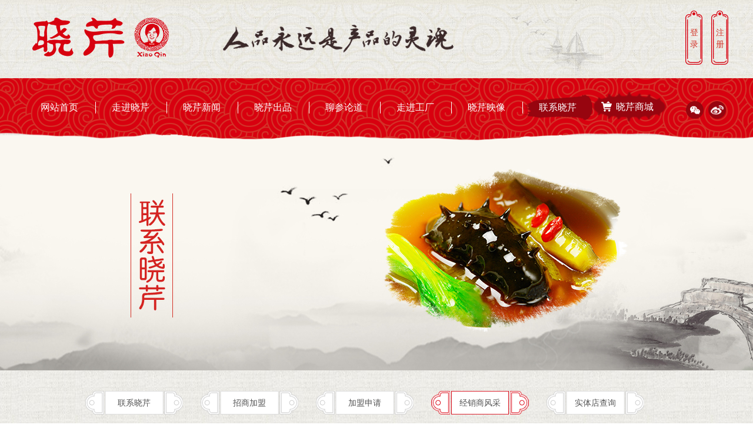

--- FILE ---
content_type: text/html; charset=utf-8
request_url: http://www.xiaoqin.com.cn/jxsfc/show-146.html
body_size: 3947
content:
<!DOCTYPE html>
<html lang="en">
<head>
	<meta name="viewport" content="width=device-width, user-scalable=no, initial-scale=1.0, maximum-scale=1.0, minimum-scale=1.0">
	<meta charset="UTF-8">
		
<title>晓芹海参(沃尔玛中山路店专柜) - 经销商风采 - 大连晓芹食品有限公司</title>
<meta name="keywords" content="晓芹,晓芹海参,晓芹海参实体店,晓芹海参店铺" />
<meta name="description" content="晓芹,晓芹海参,晓芹海参实体店,晓芹海参店铺" />
	<link rel="stylesheet" href="/templates/main/css/style.css">
	<script src="/templates/main/js/jquery.min.js"></script>
	<script src="/templates/main/js/jquery.SuperSlide.2.1.1.js"></script>
	<script src="/templates/main/js/common.js"></script>
     <script type="text/javascript">
        $(function(){
            //选中菜单样式
            $(".nav li").eq(7).addClass("active");
        });
    </script>

</head>
<body>
<script>
var _hmt = _hmt || [];
(function() {
  var hm = document.createElement("script");
  hm.src = "https://hm.baidu.com/hm.js?960468058b3d4ada59096805b910a2e3";
  var s = document.getElementsByTagName("script")[0]; 
  s.parentNode.insertBefore(hm, s);
})();
</script>

<script type="text/javascript">
function  showImg(){
document.getElementById("wxImg").style.display='block';
}
function hideImg(){
document.getElementById("wxImg").style.display='none';
}
</script>

<div class="m-menu"><span></span></div>
<div class="m-menu-con">
    <div class="subNavBox">
        <a class="sub-a" href="/index.html">网站首页</a>
		<a class="sub-a" href="/zjxq/dszzc.html">走进晓芹</a>
		<a class="sub-a" href="/news/3.html">晓芹新闻</a>
		<a class="sub-a" href="/products/40.html">晓芹出品</a>
		<a class="sub-a" href="/jggy/15.html">聊参论道</a>
		<a class="sub-a" href="/zoujingongchang.html">走进工厂</a>
		<a class="sub-a" href="/video/0.html">晓芹映像</a>
		<a class="sub-a" href="/contact/lxxq.html">联系晓芹</a>
    </div>		        
</div>		

<div class="header">
	<div class="top clearfix">
		<div class="logo"><a href=""><img src="/templates/main/images/logo.jpg" alt=""></a></div>
		<div class="t-nav">
			<a href="">登<br/>录</a>
			<a href="">注<br/>册</a>
		</div>
	</div>
	<div class="nav">
		<ul class="clearfix">
			<li><a href="/index.html">网站首页</a><i></i></li>
			<li><a href="/zjxq/dszzc.html">走进晓芹</a><i></i></li>
			<li><a href="/news/3.html">晓芹新闻</a><i></i></li>
			<li><a href="/products/40.html">晓芹出品</a><i></i></li>
			<li><a href="/jggy/15.html">聊参论道</a><i></i></li>
			<li><a href="/zoujingongchang.html">走进工厂</a><i></i></li>
			<li><a href="/video/0.html">晓芹映像</a><i></i></li>
			<li><a href="/contact/lxxq.html">联系晓芹</a></li>
			<li class="shop"><a href="http://xiaoqin.tmall.com/p/rd546580.htm" target="_blank">晓芹商城</a></li>
			<li class="icon"><a href="javascript:void(0)" onMouseOut="hideImg()"  onmouseover="showImg()"><img src="/templates/main/images/ico_wechat.png" alt=""></a>
            <div id="wxImg" style="display:none; width:200px;height:200px;position:absolute; left:50%; margin-left:-100px;"><img src="/templates/main/images/arcode.jpg" alt=""></div>
            </li>
			<li class="icon"><a href="https://weibo.com/dlwangxiaoqin" target="_blank"><img src="/templates/main/images/ico_weibo.png" alt=""></a></li>
		</ul>	
	</div>
</div>	
<div class="blank"></div>

<div class="banner sub s3"><img src="/templates/main/images/b_sub_03.jpg" alt="" class="mobile"></div>

<div class="wraper page">
	<div class="tab-nav">
		<ul class="short clearfix">
			<li><a href="/contact/lxxq.html">联系晓芹</a></li>
			<li><a href="/zsjm/zsjm.html">招商加盟</a></li>
			<li><a href="/jmsq.html">加盟申请</a></li>
			<li class="act"><a href="/jxsfc/85.html">经销商风采</a></li>
			<li><a href="/stdcx.html">实体店查询</a></li>
		</ul>
	</div>

	<div class="part shop clearfix">
		<div class="shop-left">
			<img src="/upload/img/biz_list_pic.jpg" alt="" class="thumb">
			<div class="picScroll-left">
				<div class="hd">
					<a class="next"></a>
					<ul></ul>
					<a class="prev"></a>
					<span class="pageState"></span>
				</div>
				<div class="bd">
					<ul class="picList">
						  
					</ul>
				</div>
			</div>
			<script id="jsID" type="text/javascript">
			jQuery(".picScroll-left").slide({titCell:".hd ul",mainCell:".bd ul",autoPage:true,effect:"left",vis:4,trigger:"click"});
			</script>
		</div>
		<div class="shop-right">
			<h2>晓芹海参(沃尔玛中山路店专柜)</h2>
			<div class="jxsfc"> 
            地址：黑龙江省哈尔滨市中山路254号沃尔玛中山路店
			<!--  <br/>电话： -->
           </div>
			<p><a href="/jmsq.html">我要加盟</a></p>
		</div>
	</div>

	<div class="part content">
		<h2>经验分享</h2>
		 <p class="noindent">资料补充中......</p>

	
    <div class="return clearfix"> 
            
            
            <div class="lj"><a href="/jxsfc/85.html" >返回列表</a></div>
            
            
            
            
            
            <div class="share">分享至<div class="bdsharebuttonbox" style=" float:right; margin-top:-5px;"><a href="#" class="bds_more" data-cmd="more"></a><a href="#" class="bds_weixin" data-cmd="weixin" title="分享到微信"></a><a href="#" class="bds_tsina" data-cmd="tsina" title="分享到新浪微博"></a></div>
<script src="/templates/main/js/jiathis.js"></script>
            
            </div>
            
            
            </div>
                

		<div class="prev-next clearfix">
			<div class="p-n-left">上一篇：<a href="/jxsfc/show-145.html">晓芹海参(尚志大街麦凯乐专卖店)</a></div>
				<div class="p-n-right">下一篇：<a href="/jxsfc/show-147.html">晓芹海参(沃尔玛先锋路店专柜)</a></div>
		</div>
	</div>

</div>
	
<div class="footer">
	<div class="footer-box clearfix">
		<div class="f-b-left">
			<dl>
				<dt>走进晓芹</dt>
				<dd>
					<a href="/zjxq/dszzc.html">董事长致辞</a>
					<a href="/profile/qywh.html">企业文化</a>
					<a href="/pplc.html">品牌历程</a>
					<a href="/hsly.html">海参原产地</a>
					<a href="/zzry/76.html">资质荣誉</a>
					<a href="/shzr/shzr.html">社会责任</a>
				</dd>
			</dl>
			<dl>
				<dt>晓芹新闻</dt>
				<dd>
					 
                 <a href="/news/3.html">企业动态</a>
                 
            
                 <a href="/news/4.html">行业新闻</a>
                 
            
                 <a href="/news/71.html">媒体报道</a>
                 
            
				</dd>
			</dl>
			<dl>
				<dt>聊参论道</dt>
				<dd>
					<a href="/jggy/15.html">加工工艺</a>
			<a href="/syff/14.html">食用方法</a>
			<a href="/cyfx/80.html">厨艺分享</a>
			<a href="/yszd.html">养生之道</a>
				</dd>
			</dl>
			<dl>
				<dt>联系晓芹</dt>
				<dd>
					<a href="/contact/lxxq.html">联系我们</a>
					<a href="/stdcx.html">经销商查询</a>
					<a href="/jrxq.html">加入晓芹</a>
					<a href="/zsjm/zsjm.html">招商加盟</a>
				</dd>
			</dl>
		</div>
		<div class="f-b-center">
			<h3>全国服务热线</h3>
			<h1>400 667 5977</h1>
			<p>
				总部地址：大连市开发区董家沟街道福泉北路9号<br/>
				总部电话：0411-39253888
			</p>
			<p>
				<a href="">登录</a> / <a href="">注册</a>
				<a href=""><img src="/templates/main/images/f_ico_wechat.png" alt=""></a>
				<a href=""><img src="/templates/main/images/f_ico_qq.png" alt=""></a>
				<a href="https://weibo.com/dlwangxiaoqin" target="_blank"><img src="/templates/main/images/f_ico_sina.png" alt=""></a>
			</p>
		</div>
		<div class="f-b-right">
			<h3>扫我关注：晓芹海参</h3>
			<p><img src="/templates/main/images/qr_code.jpg" alt=""></p>
		</div>
	</div>
</div>

<div style="display:none">
<script type="text/javascript" src="https://s22.cnzz.com/z_stat.php?id=1274886364&web_id=1274886364"></script>

<a href="http://webscan.360.cn/index/checkwebsite/url/www.xiaoqin.com.cn"><img border="0" src="http://img.webscan.360.cn/status/pai/hash/c24f0d37c8a422c86268dc0381ea1835/?size=74x27"/></a>
</div>

<div class="copyright">©2020 XiaoQin All Rights Reserved. 版权所有：大连晓芹食品有限公司 <a href="http://beian.miit.gov.cn/" target="_blank">辽ICP备12005866号-1</a>  <a target="_blank" href="http://www.beian.gov.cn/portal/registerSystemInfo?recordcode=21021302000240" ><img src="/images/ba.png" />辽公网安备 21021302000240号</a> </div>

</body>
</html>

--- FILE ---
content_type: text/css
request_url: http://www.xiaoqin.com.cn/templates/main/css/style.css
body_size: 14385
content:
@charset "utf-8";
html{-webkit-text-size-adjust: none;overflow-x:hidden;position: relative;height: 100%;}
body {font-family:Arial,Helvetica,sans-senif,"SimSun";color:#555;font-size:0.9em;border:0;padding:0;margin:0; background-color:#fff;overflow-x:hidden;}
h1,h2,h3,h4,h5,h6,ul,ol,li,input,p,dl,dt,dd{border:0;padding:0;margin:0;list-style-type:none;font-weight: normal;}
a,a:hover{text-decoration:none;color:#555;}
img{border:0;vertical-align:middle}
.clear{clear:both;}
.clearfix:after { content: ""; display: table; clear: both; }
.clearfix { *zoom:1;}

body{background: url(../images/bg.png);}

.control{width: 100%;position: fixed;left:0;bottom:150px;z-index: 99999;text-align: center;}
.control span{display:inline-block;width:15px;height:15px;border-radius:50%;background:#fff;margin:0 3px;cursor:pointer;}
.control span.active{background:#f00;}

.header{width: 100%;height: 245px;margin:0 auto;background: url(../images/header_bg.png) no-repeat center top;position: absolute;left:0;top:0;}
.header .top{width: 1200px;margin:0 auto;}
.header .top .logo{width: 753px;float: left;}
.header .top .t-nav{width: 90px;float: right;margin-top: 18px;}
.header .top .t-nav a{width: 29px;height: 65px;line-height: 20px;padding-top:27px;display: block;float: left;margin-left: 15px;background: url(../images/q_nav_bg.png) no-repeat;text-align: center;color: #d23529;}
.header .nav{width: 1200px;margin:0 auto;}
.header .nav ul{margin-top: 28px;}
.header .nav ul li{width:121px;height:43px;line-height:43px;text-align:center;float: left;position: relative;}
.header .nav ul li:hover{background: url(../images/nav_hover.png) no-repeat center center;}

.header .nav .active{background: url(../images/nav_hover.png) no-repeat center center;}
.header .nav ul li.shop{width:124px;height:51px;line-height:51px;text-indent:1.2em;background: url(../images/ico_shop.png) no-repeat;margin-top: -5px;margin-right: 30px;}
.header .nav ul li.icon{width:38px;height:30px;margin-top: 3px;}
.header .nav ul li.icon:hover{background: none}
.header .nav ul li.icon:hover img{opacity: 0.8;}
.header .nav ul li i{display:block;height: 20px;width: 1px;background: #fff;position: absolute;right:-2px;top:12px;}
.header .nav ul li a{font-size: 16px;color: #fff;position: relative;


}


@keyframes myfirst
{
	0%   {top:-1px;}	
	50% {top:-3px;}
	75% {top:-3px;}
	100% {top:-3px;}
}



.header .nav ul li:hover a{position:relative;animation:myfirst 0.3s linear 0s infinite alternate;}


.blank{height: 230px;}

.banner{width: 100%;}
.banner.sub{height: 400px;}
.banner.sub.s1{background: url(../images/b_sub_01.jpg) no-repeat center top;}
.banner.sub.s2{background: url(../images/b_sub_02.jpg) no-repeat center top;}
.banner.sub.s3{background: url(../images/b_sub_03.jpg) no-repeat center top;}
.banner.sub.s4{background: url(../images/b_sub_04.jpg) no-repeat center top;}
.banner.sub.s5{background: url(../images/b_sub_05.jpg) no-repeat center top;}
.banner.sub.s6{background: url(../images/b_sub_06.jpg) no-repeat center top;}
.banner.sub.s7{background: url(../images/b_sub_07.jpg) no-repeat center top;}
.banner.sub.s8{background: url(../images/b_sub_08.jpg) no-repeat center top;}
.banner.sub.s9{background: url(../images/b_sub_09.jpg) no-repeat center top;}
.banner.sub.s10{background: url(../images/b_sub_10.jpg) no-repeat center top;}
.banner.sub.s11{background: url(../images/b_sub_11.jpg) no-repeat center top;}

.banner.sub.s12{background: url(../images/zjgc.jpg) no-repeat center top;}

.wraper{width: 100%;background: url(../images/wraper_bg.jpg) no-repeat center bottom;}
.wraper .tab-nav{width: 1200px;margin:35px auto;}
.wraper .tab-nav ul.short{width: 85%;margin:0 auto;}
.wraper .tab-nav ul.mini{width: 68%;margin:0 auto;}
.wraper .tab-nav ul li{width: 166px;height: 40px;line-height: 40px;background: url(../images/tab_bg.png) no-repeat;text-align: center;float: left;margin:0 15px;}
.wraper .tab-nav ul li:hover,.wraper .tab-nav ul li.active{background: url(../images/tab_bg_hover.png) no-repeat;color: #da0f1d;}
.wraper .tab-nav ul li:hover,.wraper .tab-nav .act{background: url(../images/tab_bg_hover.png) no-repeat;color: #da0f1d;}


.wraper .tab-navv{width: 1200px;margin:35px auto;}

.wraper .tab-navv ul.small{width: 95%;margin:0 auto;}
.wraper .tab-navv ul.small li {width: 307px;height: 48px;line-height: 48px;text-align: center;float: left;margin:0 30px;font-size: 18px;color: #fff;}


.wraper .tab-navv ul.small li a{width: 307px;height: 48px;line-height: 48px;background: url(../images/tab_bg2.png) no-repeat;text-align: center;float: left;font-size: 18px; color:#000}
.wraper .tab-navv ul.small li a:hover{ width: 307px;height: 48px;line-height: 48px;background: url(../images/tab_bg_hover2.png) no-repeat;color:#fff}
 .wraper .tab-navv ul.small li.actt a{ width: 307px;height: 48px;line-height: 48px;background: url(../images/tab_bg_hover2.png) no-repeat;color:#fff}

.wraper.page .banner{margin-bottom: 15px;}

.wraper.page .part.info{width: 100%;height: 371px;margin:0 auto 35px;background: url(../images/page_about_bg.jpg) no-repeat center top;}
.wraper.page .part.info .info-box{width: 1200px;margin:0 auto;}
.wraper.page .part.info .info-box img{border: 15px solid #fff;margin-top: 20px;}
.wraper.page .part.info .info-box .i-b-left{width: 240px;float: left}
.wraper.page .part.info .info-box .i-b-right{width: 770px;float: right;margin-right: 155px;margin-top: 40px;}
.wraper.page .part.info .info-box .i-b-right dl{padding-bottom: 15px;margin-bottom: 15px;border-bottom: 1px solid #e5e5e5;}
.wraper.page .part.info .info-box .i-b-right dl dt{line-height: 35px;font-size: 22px;}
.wraper.page .part.info .info-box .i-b-right dl dd{width: 50%;float: left;font-size: 16px;line-height: 30px;background: url(../images/dot.png) no-repeat left center;text-indent: 1.5em;}
.wraper.page .part.info .info-box .i-b-right h2{font-size: 16px;line-height: 35px;text-indent: 2em;}
.wraper.page .part.info .info-box .i-b-right p{font-size: 14px;line-height: 30px}
.wraper.page .part.info .info-box .i-b-right span{ display:none}


.wraper.page .part.content{width: 1130px;margin:0 auto;background: url(../images/split_bg.png) no-repeat center top #f8f8f7;padding: 35px 35px;position: relative;}
.wraper.page .part.content.no-bg{background: #fff;}
.wraper.page .part.content h2{font-size: 18px;line-height: 35px;margin-bottom: 10px;}
.wraper.page .part.content p{font-size: 15px;line-height: 30px}
.wraper.page .part.content ul{margin-bottom: 15px;}
.wraper.page .part.content ul.mt35{margin-top: 45px;}
.wraper.page .part.content ul li{line-height: 35px;background: url(../images/dot.png) no-repeat left center;text-indent: 1.5em;font-size: 15px;}
.wraper.page .part.content .dashed{width: 100%;height: 1px;border-bottom: 1px dashed #cccccc;margin: 25px 0;}
.wraper.page .part.content ol{width: 100%;margin:0 auto;}
.wraper.page .part.content ol li{float: left;margin:0 10px 15px;}
.wraper.page .part.content ol li:hover img{opacity: 0.8;}
.wraper.page .part.content h1{line-height: 45px;text-align: center;font-size: 24px;font-weight: bold;}
.wraper.page .part.content h1.b-line{border-bottom: 1px dashed #cccccc;padding-bottom: 5px;margin-bottom: 35px;}
.wraper.page .part.content h5{line-height: 45px;text-align: center;font-size: 16px;border-bottom: 1px dashed #cccccc;padding-bottom: 5px;margin-bottom: 15px;}
.wraper.page .part.content .c-body{padding: 15px 0;}
.wraper.page .part.content p{margin-bottom: 10px;}
.wraper.page .part.content p.noindent{text-indent:0;line-height: 30px;}
.wraper.page .part.content p.noindent.pd2em{padding-left: 2em;}
.wraper.page .part.content .video{}
.wraper.page .part.content .video .video-box{margin-bottom: 25px;}

/*

.wraper.page .part.content .return{width: 100%;padding: 25px 0;border-bottom: 1px dashed #cccccc;margin-bottom: 25px;}
.wraper.page .part.content .return a{border: 1px solid #999;color: #999;padding: 8px 15px;border-radius: 3px;}
.wraper.page .part.content .return a:hover{color: #666;}
.wraper.page .part.content .return .share{float: right;}

*/

.wraper.page .part.content .return{width: 100%;margin:0 auto 25px;padding: 25px 0;border-bottom: 1px dashed #cccccc;}
.wraper.page .part.content .return .lj { float:left; width:40%;}
.wraper.page .part.content .return .lj a{border: 1px solid #999;color: #999;padding: 8px 15px;border-radius: 3px;}
.wraper.page .part.content .return .lj a:hover{color: #666;}
.wraper.page .part.content .return .share{float: right; width:150px;  height:25px; margin-bottom:0px; line-height:25px;}

/*.wraper .arc-content .return{width: 100%;margin:0 auto 25px;padding: 25px 0;border-bottom: 3px dashed #fff;}
.wraper .arc-content .return .lj { float:left; width:40%;}
.wraper .arc-content .return .return .lj a{border: 1px solid #999;color: #999;padding: 8px 15px;border-radius: 3px;}
.wraper .arc-content .return .return .lj a:hover{color: #666;}
.wraper .arc-content .return .return .share{float: right; width:150px;  height:25px; margin-bottom:0px; line-height:25px;}
*/


.wraper.page .part.content .prev-next{}
.wraper.page .part.content .prev-next a:hover{text-decoration:underline;color: #f00;}
.wraper.page .part.content .prev-next .p-n-left{width: 50%;float: left;}
.wraper.page .part.content .prev-next .p-n-right{width: 50%;float:right;text-align: right;}
.wraper.page .part.content img.sign{position: absolute;bottom: 50px;right:25px;}

.wraper.page .part.shop{width: 1150px;margin:25px auto;background: #fff;padding: 25px;}
.wraper.page .part.shop .shop-left{width: 393px;height:384px;float: left;position: relative;border:1px solid #d9d9d9;}
.wraper.page .part.shop .shop-left img.thumb{width: 393px;height:384px;}

.picScroll-left{width:350px;margin:0 auto;position:relative;margin-top:-80px;}
.picScroll-left .hd{}
.picScroll-left .hd .prev{width: 30px;height: 60px;display: block;background: url(../images/shop_left_arrow.jpg) no-repeat;position: absolute;left:0;top:0;cursor: pointer;z-index: 9999;}
.picScroll-left .hd .next{width: 30px;height: 60px;display: block;background: url(../images/shop_right_arrow.jpg) no-repeat;position: absolute;right:0;top:0;cursor: pointer;z-index: 9999;}
.picScroll-left .hd ul{display: none}
.picScroll-left .bd{padding-left: 38px;position: absolute;left:0;top:0;}
.picScroll-left .bd ul{ overflow:hidden; zoom:1; }
.picScroll-left .bd ul li{ margin:0 5px; float:left; _display:inline; overflow:hidden; text-align:center;  }
.picScroll-left .bd ul li img{width: 60px;height: 60px;cursor: pointer;}
.picScroll-left .bd ul li img.active{width:58px;height:58px;border:1px solid #f00;}



.wraper.page .part.shop .shop-right{width: 680px;float: right;}
.wraper.page .part.shop .shop-right h2{font-size: 18px;margin-bottom: 25px;margin-top: 20px;background: url(../images/shop_title_bg.jpg) no-repeat left center;text-indent: 1em;}
.wraper.page .part.shop .shop-right p{line-height: 30px;font-size: 15px; word-break:normal}
.wraper.page .part.shop .shop-right p a{display: block;width: 126px;line-height:36px;background: url(../images/shop_more.jpg) no-repeat;text-align: center;color: #fff;font-size: 15px;float: left;margin-right: 25px;}
.wraper.page .part.shop .shop-right p a:hover{text-decoration: underline;}
.wraper.page .part.shop .shop-right .cpms{height:280px; float:left; width:680px;}
.wraper.page .part.shop .shop-right .jxsfc{height:240px; float:left; width:680px;}
 

.wraper.page .part.emp{width: 1200px;margin:25px auto;}
.wraper.page .part.emp h2{border-bottom: 1px solid #ccc;margin-bottom: 25px;}
.wraper.page .part.emp h2 span{line-height: 38px;border-bottom: 1px solid #d42b24;display: block;width: 150px;position: relative;top:1px;}
.wraper.page .part.emp ul{width: 120%;}
.wraper.page .part.emp ul li{width: 222px;float: left;margin-right: 23px;line-height: 25px;}
.wraper.page .part.emp ul li img{margin-bottom: 8px;}
.wraper.page .part.emp ul li:hover img{opacity: 0.8;}
.wraper.page .part.emp ul li:hover a{color: #f00;}

 
.wraper.page .part.video{width: 1200px;margin:25px auto;overflow: hidden;}
.wraper.page .part.video h2{border-bottom: 1px solid #ccc;margin-bottom: 25px;}
.wraper.page .part.video h2 span{line-height: 38px;border-bottom: 1px solid #d42b24;display: block;width: 100px;position: relative;top:1px;}
.wraper.page .part.video ul{width: 120%;}
.wraper.page .part.video ul li{width: 222px;float: left;margin-right: 23px;line-height: 25px;position: relative;}
.wraper.page .part.video ul li img{margin-bottom: 8px;}
.wraper.page .part.video ul li:hover img{opacity: 0.8;}
.wraper.page .part.video ul li:hover a{color: #f00;}
.wraper.page .part.video ul li a.video{width: 100%;height: 100%;position: absolute;left: 0;top:0;z-index: 999;background:url(../images/ico_video.png) no-repeat center center;}





.wraper.page .part.join{width: 1200px;margin:0 auto;}
.wraper.page .part.join dl{background: #fff;margin-bottom: 25px;}
.wraper.page .part.join dl dt{height: 63px;line-height:35px;color:#fff;text-indent:2em;font-size:16px;background: url(../images/join_bg.jpg) no-repeat;}
.wraper.page .part.join dl dd{padding: 15px 35px;}
.wraper.page .part.join dl dd h2{font-size: 15px;line-height: 35px;font-weight: border;color: #000;}
.wraper.page .part.join dl dd ul{}
.wraper.page .part.join dl dd ul li{line-height: 30px;background: url(../images/dot.png) no-repeat left center;text-indent: 1.6em;}
.wraper.page .part.join dl dd p{line-height: 28px;}



.wraper.page .part.join{width: 1200px;margin:0 auto;}
.wraper.page .part.join {background: #fff;margin-bottom: 25px;}
.wraper.page .part.join  h3{height: 63px;line-height:35px;color:#fff;text-indent:2em;font-size:16px;background: url(../images/join_bg.jpg) no-repeat;}
.wraper.page .part.join ul{padding: 15px 35px;}
.wraper.page .part.join h2{font-size: 15px;line-height: 35px;font-weight: border;color: #000;}
.wraper.page .part.join dl dd ul{}
.wraper.page .part.join p {line-height: 30px;background: url(../images/dot.png) no-repeat left center;text-indent: 1.6em;}
.wraper.page .part.join p{line-height: 28px;}






.wraper.page .part.join table{width:100%;border-left: 1px solid #d9d9d9;border-top: 1px solid #d9d9d9;text-align:center;}
.wraper.page .part.join table tr{}
.wraper.page .part.join table tr th{background: #f0f0f0;line-height: 25px;padding: 10px 0;font-size: 15px;border-right: 1px solid #d9d9d9;border-bottom: 1px solid #d9d9d9;}
.wraper.page .part.join table tr td{border-right: 1px solid #d9d9d9;border-bottom: 1px solid #d9d9d9;line-height: 25px;padding:10px 0;}

.wraper.page .part.instro{height:530px;background: url(../images/instro_bg.jpg) no-repeat center top;}
.wraper.page .part.instro .instro-box{width: 1200px;margin:0 auto;padding-top: 35px;position: relative;}
.wraper.page .part.instro .instro-box p{line-height: 28px;font-size: 15px;margin-bottom: 15px;margin-left: 130px}
.wraper.page .part.instro .instro-box img.title{position:absolute;left:0px;top:35px;}

.wraper.page .part.about{width: 1200px;margin:80px auto;}
.wraper.page .part.about dl{width: 100%;height: 264px;background: url(../images/about_bg.png) no-repeat;margin-bottom: 80px;}
.wraper.page .part.about dl dd{position: relative;}
.wraper.page .part.about dl dd p{position:absolute;line-height: 40px;font-size: 18px;z-index: 9999;}
.wraper.page .part.about dl dd p.p1{left:400px;top:70px;}
.wraper.page .part.about dl dd p.p2{left:250px;top:70px;}
.wraper.page .part.about dl dd p.p3{left:400px;top:70px;}
.wraper.page .part.about dl dd p strong{font-size: 22px;color: #d60110;font-weight:normal}
.wraper.page .part.about dl dd img.title{position: absolute;left:35px;top:-50px;z-index: 9999}
.wraper.page .part.about dl:nth-child(2) dd img.title{left:1050px;}
.wraper.page .part.about dl dd img.t1{position: absolute;left:150px;top:22px;z-index: 999;}
.wraper.page .part.about dl dd img.t2{position: absolute;left:60px;top:22px;z-index: 999;}
.wraper.page .part.about dl dd img.t3{position: absolute;left:150px;top:22px;z-index: 999;}
.wraper.page .part.about dl dd span{ display:none}


.wraper.page .part.duty{width: 1200px;margin:80px auto;}
.wraper.page .part.duty .duty-left{width: 640px;float: left;margin-right: 100px;}
.wraper.page .part.duty .duty-center{width: 90px;float: left;}
.wraper.page .part.duty .duty-right{width: 250px;float: right;}
.wraper.page .part.duty .duty-right img{margin-top: 35px;}

.wraper.page .part.spirit{background: url(../images/spirit_bg.png) no-repeat;}
.wraper.page .part.spirit .spirit-box{width: 1200px;height:319px;margin:0px auto;padding-top: 80px;}
.wraper.page .part.spirit .spirit-box .spirit-left{width: 250px;float: left;}
.wraper.page .part.spirit .spirit-box .spirit-center{width: 90px;float: left;}
.wraper.page .part.spirit .spirit-box .spirit-right{width: 750px;float: right;}
.wraper.page .part.spirit .spirit-box .spirit-right p{font-size: 16px;line-height: 35px;}

.wraper.page .part.timeline{width: 1200px;margin:0px auto;}
.wraper.page .part.timeline dl{background: url(../images/timeline_bg2.jpg) repeat-y 120px top;padding: 15px 0;}
.wraper.page .part.timeline dl dt{width: 80px;line-height:75px;background: url(../images/timeline_pic.jpg) no-repeat;text-align: center;font-size:18px;color: #d8000f;margin-right: 40px;float: left;position: relative;}
.wraper.page .part.timeline dl dt span{width: 18px;height: 17px;display: block;background: url(../images/ico_cycle.jpg) no-repeat;position: absolute;left:113px;top:30px;}
.wraper.page .part.timeline dl dd{width:800px;float:left;padding-left:50px;padding-top: 25px;}
.wraper.page .part.timeline dl dd p{line-height: 30px;font-size: 16px;}

.wraper.page .part.share{width: 1200px;margin:0px auto;}
.wraper.page .part.share dl{background: #fcfcfc;padding-bottom: 10px;margin-bottom: 30px;}
.wraper.page .part.share dl dt{height: 63px;line-height: 35px;background: url(../images/join_bg.jpg) no-repeat;font-size: 16px;color: #fff;text-indent: 2em;}
.wraper.page .part.share dl dd{padding:15px 25px;font-size: 15px;background: url(../images/dl_bg.jpg) no-repeat center bottom;}
.wraper.page .part.share dl dd .share-left{width: 700px;float: left;}
.wraper.page .part.share dl dd .share-left h2{font-size: 16px;color: #d33228;line-height: 35px;background: url(../images/dot.png) no-repeat left center;text-indent: 1.5em;}
.wraper.page .part.share dl dd .share-left p{line-height: 25px;}
.wraper.page .part.share dl dd .share-left p.t{margin-bottom: 5px;}
.wraper.page .part.share dl dd .share-left ul{margin-bottom: 5px;}
.wraper.page .part.share dl dd .share-left ul li{line-height: 25px;background: url(../images/dot.png) no-repeat left top;text-indent: 1.5em;background-position:0% 6px}
.wraper.page .part.share dl dd .share-right{width: 400px;float: right;}
.wraper.page .part.share dl dd .share-right img{margin-bottom: 15px;}
.wraper.page .part.share dl dd .share-right p.info{font-size: 12px;padding: 6px;border:1px solid #e4ae08;line-height: 23px;}
.wraper.page .part.share dl dd .share-right p.info strong{color: #d40211;}

.wraper.page .part.share dl.d2{background: #fcfcfc;padding-bottom: 10px;margin-bottom: 30px;}
.wraper.page .part.share dl.d2 dt{height: 63px;line-height: 35px;background: url(../images/join_bg.jpg) no-repeat;font-size: 16px;color: #fff;text-indent: 2em;}
.wraper.page .part.share dl.d2 dd{padding:15px 25px;font-size: 15px;}
.wraper.page .part.share dl.d2 dd .share-left{width: 400px;float: left;}
.wraper.page .part.share dl.d2 dd .share-left img{margin-bottom: 15px;}
.wraper.page .part.share dl.d2 dd .share-left p.info{font-size: 12px;padding: 6px;border:1px solid #e4ae08;line-height: 23px;}
.wraper.page .part.share dl.d2 dd .share-left p.info strong{color: #d40211;}
.wraper.page .part.share dl.d2 dd .share-right{width: 700px;float: right;}
.wraper.page .part.share dl.d2 dd .share-right h2{font-size: 16px;color: #d33228;line-height: 35px;background: url(../images/dot.png) no-repeat left center;text-indent: 1.5em;}
.wraper.page .part.share dl.d2 dd .share-right p{line-height: 25px;}
.wraper.page .part.share dl.d2 dd .share-right p.t{margin-bottom: 5px;}
.wraper.page .part.share dl.d2 dd .share-right p.mb{margin-bottom: 6px;}
.wraper.page .part.share dl.d2 dd .share-right ul{margin-bottom: 5px;}
.wraper.page .part.share dl.d2 dd .share-right ul li{line-height: 25px;background: url(../images/dot.png) no-repeat left top;text-indent: 1.5em;background-position:0% 6px}

.wraper.page .apply-content{width: 1200px;margin:0 auto;background: #fff;padding:25px 0;}
.wraper.page .apply-content .apply-content-box{width: 95%;margin:0 auto;}
.wraper.page .apply-content .apply-content-box ul.w3{}
.wraper.page .apply-content .apply-content-box ul.w3 li{width: 350px;height: 40px;line-height: 38px;border: 1px solid #d9d9d9;float: left;margin-right: 30px;margin-bottom: 20px;}
.wraper.page .apply-content .apply-content-box ul.w3 li.mr0{margin-right: 0;}
.wraper.page .apply-content .apply-content-box ul.w3 li div{width: 90px;border-right: 1px solid #d9d9d9;text-align: center;float: left;}
.wraper.page .apply-content .apply-content-box ul.w3 li input.text{width:259px;line-height: 40px;text-indent: 0.5em;}
.wraper.page .apply-content .apply-content-box ul.w3 li select{width:259px;height: 40px;border: 0;text-indent: 0.5em;color: #555;}

.wraper.page .apply-content .apply-content-box ul.w2{}
.wraper.page .apply-content .apply-content-box ul.w2 li{width: 541px;height: 40px;line-height: 40px;border: 1px solid #d9d9d9;float: left;margin-right: 30px;margin-bottom: 20px;overflow: hidden;}
.wraper.page .apply-content .apply-content-box ul.w2 li.mr0{margin-right: 0;}
.wraper.page .apply-content .apply-content-box ul.w2 li div{width: 90px;border-right: 1px solid #d9d9d9;text-align: center;float: left;}
.wraper.page .apply-content .apply-content-box ul.w2 li input.text{width:445px;line-height: 40px;text-indent: 0.5em;}
.wraper.page .apply-content .apply-content-box ul.w2 li div.s{width: 235px;border-right: 1px solid #d9d9d9;text-align: center;float: left;}
.wraper.page .apply-content .apply-content-box ul.w2 li input.text.s{width:300px;line-height: 40px;text-indent: 0.5em;}
.wraper.page .apply-content .apply-content-box ul.w2 li select{width:300px;height: 40px;line-height:40px;border: 0;text-indent: 0.5em;color: #555;}

.wraper.page .apply-content .apply-content-box ul.w1{}
.wraper.page .apply-content .apply-content-box ul.w1 li{width:1065px;border: 1px solid #d9d9d9;float: left;margin-right: 30px;margin-bottom: 20px;padding:5px 25px 10px;}
.wraper.page .apply-content .apply-content-box ul.w1 li.border{border: 0;}
.wraper.page .apply-content .apply-content-box ul.w1 li div{line-height: 35px;}
.wraper.page .apply-content .apply-content-box ul.w1 li textarea{width:100%;height: 100px;border: 0;}
.wraper.page .apply-content .apply-content-box ul.w1 li .btn{width: 151px;height: 43px;line-height: 43px;text-align: center;background: url(../images/btn_bg.jpg) no-repeat;font-size: 16px;color: #fff;cursor:pointer;}

.wraper.page .map-content{width: 1200px;margin:0 auto;background: #fff;padding-bottom: 30px;}
.wraper.page .map-content{}
.wraper.page .map-content h2{padding:25px 0;text-align: center;font-size: 22px;}
.wraper.page .map-content ul{width: 670px;margin:0 auto 10px;}
.wraper.page .map-content ul li{width:100%;height: 38px;line-height: 38px;float: left;margin-bottom: 20px;}
.wraper.page .map-content ul li.short{width: 318px;margin-right: 30px;border: 1px solid #d9d9d9;}
.wraper.page .map-content ul li.short:nth-child(2){float: right;}
.wraper.page .map-content ul li.mr0{margin-right: 0;}
.wraper.page .map-content ul li .text{width: 520px;line-height: 36px;border: 1px solid #d9d9d9;text-indent: 0.5em;color: #666;}
.wraper.page .map-content ul li select{width: 100%;height: 38px;border: 0;text-indent: 0.5em;color: #666;}
.wraper.page .map-content ul li .btn{width: 130px;line-height: 38px;text-align:center;background: #d52421;color: #fff;float: right;font-size: 16px;cursor: pointer;}
.wraper.page .map-content .m-p-box{width: 1140px;margin:0 auto; }
.wraper.page .map-content .m-p-box .map-left{width: 408px;height:398px;float: left;border: 1px solid #d9d9d9;overflow: auto;}
.wraper.page .map-content .m-p-box .map-left dl{padding: 10px 15px;border-bottom: 1px solid #d9d9d9;}
.wraper.page .map-content .m-p-box .map-left dl:last-child{border: 0;}
.wraper.page .map-content .m-p-box .map-left dl dt{line-height: 30px;background: url(../images/ico_map.jpg) no-repeat left center;padding-left: 2em;}
.wraper.page .map-content .m-p-box .map-left dl dd{padding-left: 2em;font-size: 13px;line-height: 25px;}
.wraper.page .map-content .m-p-box .map-right{width: 730px;float: right; height:400px;}

.wraper.page .factory{width:1200px;margin:0 auto;}
.wraper.page .factory .f-1{padding:40px 0;}
.wraper.page .factory .f-1 .f-1-left{width:95px;float:left;margin-right:35px;}
.wraper.page .factory .f-1 .f-1-center{float:left;margin-right:35px;}
.wraper.page .factory .f-1 .f-1-center img{border:10px solid #fff;box-shadow:5px 5px 5px #ccc;}
.wraper.page .factory .f-1 .f-1-right{width:580px;float:right;padding-top:25px;}
.wraper.page .factory .f-1 .f-1-right h2{line-height:35px;background:url(../images/shop_title_bg.jpg) no-repeat left center;font-size:18px;text-indent:1em;margin-bottom:5px;}
.wraper.page .factory .f-1 .f-1-right p{line-height:30px;font-size:14px;}

.wraper.page .factory .f-2{width:1050px;margin:0px auto 0;position:relative;top:-110px;}
.wraper.page .factory .f-2 .f-2-left{width:345px;float:left;}
.wraper.page .factory .f-2 .f-2-left p{width:265px;height:105px;padding:20px;line-height:25px;background:url(../images/f-2-bg.jpg) no-repeat;margin-top:150px;}
.wraper.page .factory .f-2 .f-2-right{}
.wraper.page .factory .f-2 .f-2-right img{border:10px solid #d60110;box-shadow:5px 5px 5px #ccc;}

.wraper.page .factory .f-3{position:relative;top:-180px;left:100px;}
.wraper.page .factory .f-3 img{border:10px solid #fff;}

.wraper.page .factory .f-4{width: 614px;height: 599px;margin:0 auto 35px;margin-top:-100px;}

.wraper.page .factory .f-5{width: 1074px;height: 166px;margin:0 auto 35px;background: url(../images/f-5-bg.png) no-repeat;padding-top: 20px;}
.wraper.page .factory .f-5 p{width: 95%;margin:0 auto;line-height: 25px;margin-bottom: 10px;}

.wraper.page .factory .f-6{width: 1200px;margin:0 auto 35px;}
.wraper.page .factory .f-6 .f-6-left{width: 710px;float: left;box-shadow: 5px 5px 5px #ccc;}
.wraper.page .factory .f-6 .f-6-right{width: 462px;float: right;box-shadow: 5px 5px 5px #ccc;}

.wraper.page .flow{width: 1200px;margin:0 auto;}
.wraper.page .flow h1{padding:15px 0;font-size: 32px;text-align: center;}
.wraper.page .flow h1 font{color: #f80100;}
.wraper.page .flow h2{font-size: 24px;text-align: center;margin-bottom: 35px;}
.wraper.page .flow .slideTxtBoxs{}
.wraper.page .flow .slideTxtBoxs .hd{}
.wraper.page .flow .slideTxtBoxs .hd ul{border-bottom: 1px solid #cfa972;}
.wraper.page .flow .slideTxtBoxs .hd ul li{width:150px;float: left;text-align: center;line-height: 35px;cursor: pointer;font-size: 16px;}
.wraper.page .flow .slideTxtBoxs .hd ul li.on{font-size: 24px;color: #f80100;font-weight: bold;}
.wraper.page .flow .slideTxtBoxs .hd ul li em{width: 12px;height: 12px;display: block;background: #cfa972;border-radius:50%;margin:0 auto;position: relative;top:11px;}
.wraper.page .flow .slideTxtBoxs .hd ul li.on em{width: 16px;height: 16px;background: #f80100;top:8px;}
.wraper.page .flow .slideTxtBoxs .bd ul{padding:55px 0 40px;}
.wraper.page .flow .slideTxtBoxs .bd li{}
.wraper.page .flow .slideTxtBoxs .bd li div{width: 266px;margin:0 auto;}
.wraper.page .flow .slideTxtBoxs .bd li div img{margin-bottom: 15px;}
.wraper.page .flow .slideTxtBoxs .bd li div h3{line-height: 35px;text-align: center;}
.wraper.page .flow .slideTxtBoxs .bd li div p{line-height: 30px;text-align: center;}




.wraper.page .job-subject{width:1198px;margin:0 auto;line-height:45px;background:url(../images/ico_cycle_red.jpg) no-repeat 15px center #d50110;border:1px solid #8c2129;text-indent:3em;font-size:16px;color:#fff;}
.wraper.page .job-subject span{float:right;margin-right:25px;font-size:14px;}

.wraper.page .job-detail{width:1200px;margin:0 auto;}
.wraper.page .job-detail dl{border:1px solid #d9d9d9;margin-bottom:10px;background:#fff;}
.wraper.page .job-detail dl dt{width:24.9%;float:left;border-right:1px solid #d9d9d9;line-height:45px;text-align:center;font-size:16px;}
.wraper.page .job-detail dl dt:nth-child(1){background:url(../images/ico_big_cycle.jpg) no-repeat 35px center;text-align:left;text-indent:4em;position:relative;}
.wraper.page .job-detail dl dt em{width:17px;height:9px;display:block;background:url(../images/ico_down_arrow.jpg) no-repeat;position:absolute;right:15px;top:18px;}
.wraper.page .job-detail dl dt em.down{background:url(../images/ico_up_arrow.jpg) no-repeat;}
.wraper.page .job-detail dl dt:nth-child(4){border:0;}
.wraper.page .job-detail dl dt a{width:100%;height:45px;background:#ccc;color:#fff;text-align:center;display:block;}
.wraper.page .job-detail dl dt a:hover,.wraper.page .job-detail dl dt a.active{background:#d50110}
.wraper.page .job-detail dl dd{display:none;border-top:1px solid #d9d9d9;padding:25px 35px;}
.wraper.page .job-detail dl dd h2{font-size:16px;line-height:35px;}
.wraper.page .job-detail dl dd p{line-height:30px;margin-bottom:15px;}
.wraper.page .job-detail dl dd p a{display:block;width:151px;line-height:43px;background:url(../images/btn_bg.jpg) no-repeat;text-align:center;color:#fff;font-size:15px;}







.wraper.page .contact{width: 1200px;height: 736px;margin:30px auto;background: url(../images/c1_bg.jpg) no-repeat;}
.wraper.page .contact .con-box{width: 1040px;height:380px;margin:0 auto;padding-top: 83px;margin-bottom: 25px; }

.wraper.page .contact .con-box .con-left{ float:left;width:335px;height:380px;padding-top: 0px;margin-bottom: 25px;}
.wraper.page .contact .con-box .con-left h2{font-size: 18px;padding:6px 0 10px;font-weight: bold;}
.wraper.page .contact .con-box .con-left p{line-height: 30px;margin-bottom: 25px;}
.wraper.page .contact .con-box .con-right{ float:right;width:650px;height:340px;padding-top: 0px; margin:23px 0px 0 38px}
#addrmap { float:left;width: 650px;height: 340px; }


.wraper.page .contact .con-bottom{width: 1040px;margin:0 auto;}
.wraper.page .contact .con-bottom ul{}
.wraper.page .contact .con-bottom ul li{width: 450px;float: left;border:1px solid #f7f4e5;float: left;padding:25px;}
.wraper.page .contact .con-bottom ul li:last-child{margin-right: 0;float: right;}
.wraper.page .contact .con-bottom ul li img{float: left;}
.wraper.page .contact .con-bottom ul li h2{width: 230px;float: right;font-size: 16px;line-height: 35px;font-weight: bold;}
.wraper.page .contact .con-bottom ul li:hover img{opacity: 0.8;}
.wraper.page .contact .con-bottom ul li:hover a{color: #a52f0b;}
.wraper.page .contact .con-bottom ul li p{width: 230px;float: right;line-height: 25px;font-size: 12px;}
.wraper.page .ad{width: 100%;height: 397px;margin:80px auto;background: url(../images/c2_bg.jpg) no-repeat center top; overflow:hidden;}

.wraper.page .im{width: 1200px;height:196px;margin:0 auto;background: url(../images/c3_bg.png) no-repeat;}
.wraper.page .im ul{width:1150px;margin:0px auto 0;padding-top:65px;}
.wraper.page .im ul li{width: 230px;float: left;text-align: center;}
.wraper.page .im ul li:last-child{margin-right: 0;}
.wraper.page .im ul li:hover a{color: #f00;}
.wraper.page .im ul li:hover img{opacity: 0.8}

.wraper.page .gy-title{width: 100%;line-height: 62px;background: url(../images/gy-title.png) no-repeat center top;color: #fff;font-size: 20px;text-align:center;margin-bottom: 25px;}
.wraper.page .ys-title{width: 100%;line-height: 62px;background: url(../images/ys-title.png) no-repeat center top;color: #fff;font-size: 17px;text-align:center;margin-bottom: 25px;text-indent: 3em;}
.wraper.page .apply-title{width: 100%;line-height: 62px;background: url(../images/gy-title.png) no-repeat center top;color: #fff;font-size: 20px;text-align:center;margin-bottom: 25px;text-indent: 3em;}

.wraper.list .pos{width: 1200px;height:50px;line-height: 50px;margin:0 auto;background: url(../images/ico_big_cycle.jpg) no-repeat 15px center #fff;font-size: 16px;position: relative;}
.wraper.list .pos strong{padding-left:2.8em;}
.wraper.list .pos dl{width: 160px;height: 50px;position: absolute;right:0;top:0;background: #d60110;color: #fff;text-align: center;}
.wraper.list .pos dl dt{}
.wraper.list .pos dl dt a{width:100%;color: #fff;display: block;}
.wraper.list .pos dl dd{display:none;background: #fff;position: relative;z-index: 9999;}
.wraper.list .pos dl dd a{display: block;line-height: 35px;border-bottom: 1px solid #ccc;}
.wraper.list .pos dl dd a:hover{background: #f7cccf;}
.wraper.list .pos dl:hover dd{display: block;}

.wraper.page .pos-shop{width: 1200px;margin:35px auto 15px;height: 40px;line-height: 40px;background: url(../images/pos-shop-bg.png) no-repeat left center;text-indent: 3.2em;font-size: 16px;}

.wraper.list .channel{width: 1200px;margin:0 auto;}
.wraper.list .channel .channel-left{width: 850px;float: left;}
.wraper.list .channel .channel-left dl{margin-top: 5px}
.wraper.list .channel .channel-left dl dd{width: 57px;height: 240px;background:url(../images/ch_bg2.png) no-repeat center top;float: left;margin-left: 10px;text-align: center;font-size: 16px;padding-top:44px;line-height:18px;}
.wraper.list .channel .channel-left dl dd span{width: 20px;float: left;margin-left: 20px;text-align: center;font-size: 16px;line-height:18px;}
.wraper.list .channel .channel-left dl dd.active,.wraper.list .channel .channel-left dl dd:hover{display: block;height:204px;background:url(../images/ch_bg2_hover.png) no-repeat center top;font-size: 18px;color: #fff;}
.wraper.list .channel .channel-left dl dd.active a,.wraper.list .channel .channel-left dl dd:hover a{color:#fff;}



.wraper.list .channel .channel-right{width: 150px;float: right;text-align: center;}

.wraper.list .list-arc{width: 1200px;margin:30px auto;}
.wraper.list .list-arc ul{}
.wraper.list .list-arc ul li{height: 105px;padding:20px;background:url(../images/list_arc_bg.png) no-repeat;margin-bottom: 35px;position: relative;}
.wraper.list .list-arc ul li img{float: left;width:198px;height:100%}
.wraper.list .list-arc ul li img:hover{opacity: 0.8;}
.wraper.list .list-arc ul li img.head{position: absolute;left:20px;top:20px;}
.wraper.list .list-arc ul li h2{width: 940px;float: right;line-height: 38px;border-bottom: 1px dashed #ccc;margin-bottom: 5px;}
.wraper.list .list-arc ul li h2 a{font-size: 16px; font-weight:700}
.wraper.list .list-arc ul li h2 a:hover{color: #f00;}
.wraper.list .list-arc ul li h2 span{font-size: 16px;color: #888;float: right;}
.wraper.list .list-arc ul li p{width: 940px;float: right;line-height: 28px;font-size: 15px;}

.wraper.list .job-list{width:1200px;margin:0 auto;}
.wraper.list .job-list ul{}
.wraper.list .job-list ul li{width:575px;float:left;margin-right:45px;text-align:center;margin-bottom:15px;}
.wraper.list .job-list ul li:nth-child(even){margin-right:0;}
.wraper.list .job-list ul li:hover img{opacity:0.8;}
.wraper.list .job-list ul li h2{padding:15px 0;}
.wraper.list .job-list ul li h2 a{display:block;width:151px;height:43px;line-height:43px;background:url(../images/btn_bg.png) no-repeat;font-size:16px;color:#fff;margin:0 auto;}

.wraper.list .biz-list{width: 1200px;margin:0 auto;}
.wraper.list .biz-list ul{}
.wraper.list .biz-list ul li{width:25%;height:360px;float: left;margin-bottom: 20px;text-align: center;}
.wraper.list .biz-list ul li div{width:256px;padding: 10px;background: #fff;}
.wraper.list .biz-list ul li h2{font-size: 16px;padding: 8px 0;}
.wraper.list .biz-list ul li p{padding: 6px 0;}
.wraper.list .biz-list ul li p a{border: 1px solid #d8000f;color: #d8000f;padding: 6px 35px;display: inline-block;border-radius: 5px;}
.wraper.list .biz-list ul li div:hover{border: 5px solid #d8000f;border-radius: 5px;position: relative;left:-5px;top:-5px;}
.wraper.list .biz-list ul li div:hover a{background: #d8000f;color: #fff;}

.wraper.list .cp-list{width: 1200px;margin:0 auto;}
.wraper.list .cp-list ul{}
.wraper.list .cp-list ul li{width:25%;height:360px;float: left;margin-bottom: 20px;text-align: center;}
.wraper.list .cp-list ul li div{width:256px;padding: 10px;background: #fff;}
.wraper.list .cp-list ul li img.border{border: 1px solid #d9d9d9;}
.wraper.list .cp-list ul li h2{font-size: 16px;padding: 10px 0;}
.wraper.list .cp-list ul li p{padding: 5px 0;}
.wraper.list .cp-list ul li p strong{font-size: 20px;font-weight: normal;}
.wraper.list .cp-list ul li div:hover{border: 5px solid #d8000f;border-radius: 5px;position: relative;left:-5px;top:-5px;}
.wraper.list .cp-list ul li div:hover h2,.wraper.list .cp-list ul li div:hover p{color: #d7000f;}

.wraper.list .photo-list{width: 1200px;margin:0 auto;}
.wraper.list .photo-list ul{}
.wraper.list .photo-list ul li{width: 378px;height: 231px;background: url(../images/photo_bg.png) no-repeat;float: left;margin-right: 20px;margin-bottom: 20px;}
.wraper.list .photo-list ul li img{margin-left: 28px;margin-top: 28px;}
.wraper.list .photo-list ul li h2{font-size: 20px;text-align: center;position: relative;top:-100px;color: #fff;-webkit-text-fill-color: white;width:80%;  left:35px; font-weight:bold;background:rgba(0,0,0,0.4)}
.wraper.list .photo-list ul li:hover img{opacity: 0.8;}

.wraper.list .ry-info{width: 100%;height: 259px;background: url(../images/honer_info.jpg) no-repeat center top;margin-bottom: 35px;}
.wraper.list .ry-info .ry-info-box{width: 1200px;margin:0 auto 0px;padding-top: 75px;}
.wraper.list .ry-info .ry-info-box h2{width: 780px;font-size: 24px;line-height: 35px;margin-bottom: 10px;margin-left: 210px;}
.wraper.list .ry-info .ry-info-box h2 small{font-size: 16px;margin-left: 15px;}
.wraper.list .ry-info .ry-info-box p{width: 780px;line-height: 25px;font-size: 16px;margin-left: 210px;}
.wraper.list .ry-list{width: 1200px;margin:0 auto;}
.wraper.list .ry-list ul{width: 120%;}
.wraper.list .ry-list ul li{width: 378px;height: 281px;background: url(../images/ry_bg.jpg) no-repeat;float: left;margin-right: 32px;margin-bottom: 32px;position: relative;}
.wraper.list .ry-list ul li img{margin-left: 28px;margin-top: 28px;}
.wraper.list .ry-list ul li div{width: 320px;height: 223px;background: url(../images/opc-bg.png) repeat;position: absolute;left:28px;top:28px;text-align: center;line-height: 223px;font-size: 18px;color: #fff;display: none;}
.wraper.list .ry-list ul li:hover div{display: block;}

.wraper.list .ys-list{width: 1201px;margin:0 auto;}
.wraper.list .ys-list dl{background: url(../images/ys_bg2.png) repeat-y;margin-bottom: 20px;}
.wraper.list .ys-list dl dt{line-height: 49px;background: url(../images/yg_bg.jpg) no-repeat;text-indent: 3.2em;font-size: 16px;cursor: pointer;}
.wraper.list .ys-list dl dt.active{background: url(../images/yg_bg_hover.jpg) no-repeat;color: #fff;}
.wraper.list .ys-list dl dd{display:none;padding:15px 20px 15px;background: url(../images/ys_bg3.jpg) no-repeat center bottom;font-size: 15px;line-height: 25px;}
.wraper.list .ys-content{width: 1200px;margin:35px auto 0;background: #fcfcfc;}
.wraper.list .ys-content dl{}
.wraper.list .ys-content dl dt{height: 63px;line-height: 35px;background: url(../images/join_bg.jpg) no-repeat;font-size: 16px;color: #fff;text-indent: 2em;}
.wraper.list .ys-content dl dd{padding:15px 25px;font-size: 15px;background: url(../images/dl_bg.jpg) no-repeat center bottom;}
.wraper.list .ys-content dl dd h2{text-align:center;font-size: 20px;padding:0px 0 25px;font-weight: bold;}
.wraper.list .ys-content dl dd p{line-height: 25px;margin-bottom: 15px;}

.wraper.list .arc-content{width: 1200px;margin:0 auto;}
.wraper.list .arc-content .a-c-top{height: 30px;background: url(../images/arc_top_bg.jpg) no-repeat center top;}
.wraper.list .arc-content .a-c-box{border-left: 3px solid #d8000f;border-right: 3px solid #d8000f;padding-bottom: 25px;}
.wraper.list .arc-content .a-c-box h1{width:90%;margin:0 auto;line-height: 45px;text-align: center;font-size: 24px;font-weight: bold;}
.wraper.list .arc-content .a-c-box h1.b-line{border-bottom: 1px dashed #cccccc;padding-bottom: 5px;margin-bottom: 35px;}
.wraper.list .arc-content .a-c-box h5{width:90%;margin:0 auto;line-height: 45px;text-align: center;font-size: 16px;border-bottom: 1px dashed #cccccc;padding-bottom: 5px;margin-bottom: 25px;}
.wraper.list .arc-content .a-c-box .c-body{width: 90%;margin:0 auto;}
.wraper.list .arc-content .a-c-box .c-body iframe{width:640px; height:500px;margin:0 auto; }


.wraper.list .arc-content .a-c-box div p{line-height: 30px;margin-bottom: 15px;font-size: 15px;}
.wraper.list .arc-content .a-c-bottom{height: 30px;background: url(../images/arc_bottom_bg.jpg) no-repeat center top;}

.wraper.list .arc-content .a-c-box .return{width: 100%;margin:0 auto 25px;padding: 25px 0;border-bottom: 1px dashed #cccccc;}
.wraper.list .arc-content .a-c-box .return .lj { float:left; width:40%;}
.wraper.list .arc-content .a-c-box .return .lj a{border: 1px solid #999;color: #999;padding: 8px 15px;border-radius: 3px;}
.wraper.list .arc-content .a-c-box .return .lj a:hover{color: #666;}
.wraper.list .arc-content .a-c-box .return .share{float: right; width:150px; height:25px; margin-bottom:0px}



.wraper.list .arc-content .a-c-box .prev-next{}
.wraper.list .arc-content .a-c-box .prev-next a:hover{text-decoration:underline;color: #f00;}
.wraper.list .arc-content .a-c-box .prev-next .p-n-left{width: 50%;float: left;}
.wraper.list .arc-content .a-c-box .prev-next .p-n-right{width: 50%;float:right;text-align: right;}

.wraper.list .page{width: 100%;text-align: center;padding: 25px 0;}
.wraper.list .page a{line-height:30px;border: 1px solid #ccc;padding: 0px 10px;margin:0 3px;display: inline-block;}
.wraper.list .page a:hover,.wraper.list .page a.current{background: #d8000f;border:1px solid #d8000f;color: #fff;}


/* 本例子css */
.slideTxtBox{}
.slideTxtBox .hd{width:100%;position:relative;}
.slideTxtBox .hd ul{display:none;}

/* 下面是前/后按钮代码，如果不需要删除即可 */
.slideTxtBox .arrow{width:100%;}
.slideTxtBox .arrow a.prev{width:30px;height:45px;display:block;background:url(../images/ico_left_arrow.png) no-repeat;position:absolute;left:0px;top:90px;z-index:9999;cursor:pointer;}
.slideTxtBox .arrow a.next{width:30px;height:45px;display:block;background:url(../images/ico_right_arrow.png) no-repeat;position:absolute;right:-1px;top:90px;z-index:9999;cursor:pointer;}
.slideTxtBox .arrow a.prev:hover{background:url(../images/ico_left_arrow_hover.png) no-repeat;}
.slideTxtBox .arrow a.next:hover{background:url(../images/ico_right_arrow_hover.png) no-repeat;}


.footer{width: 100%;height: 399px;background: url(../images/footer_bg.png) no-repeat;}
.footer .footer-box{width: 1200px;margin:0 auto;padding-top:150px;}
.footer .footer-box .f-b-left{}
.footer .footer-box .f-b-left dl{width: 160px;float: left;}
.footer .footer-box .f-b-left dl dt{font-size: 15px;line-height: 35px;color: #fff;}
.footer .footer-box .f-b-left dl dd a{display:block;line-height: 30px;color: #999;}
.footer .footer-box .f-b-left dl dd a:hover{text-decoration:underline;}
.footer .footer-box .f-b-center{width: 315px;float: left;}
.footer .footer-box h3{font-size: 15px;line-height: 35px;color: #fff;margin-bottom: 10px;}
.footer .footer-box h1{font-size: 36px;font-weight: border;color: #fff;margin-bottom: 10px;}
.footer .footer-box p{line-height: 25px;margin-bottom: 10px;color: #999;}
.footer .footer-box p a{color: #999;}
.footer .footer-box p a img{margin-top: -5px;margin-left: 8px;}
.footer .footer-box p a img:hover{opacity: 0.8;}
.footer .footer-box .f-b-right{width: 157px;float: right;}
.copyright{line-height: 40px;background: #151515;text-align: center;}

#fullpage{ position:absolute; z-index:99}
#fullpage .subject-logo{text-align: center;}

#fullpage .subject-logo img{margin-top:40px;}




#fp-nav ul li .fp-tooltip.left{top:-3px;left:-5px;padding-left: 25px;}
#fp-nav ul li a span, .fp-slidesNav ul li a span{border: 1px solid #ccc;background: #ccc;}
#fp-nav ul li a.active span, .fp-slidesNav ul li a.active span{border: 1px solid #d51e1e;background: #d51e1e;}
#fp-nav ul li:hover a span{border: 1px solid #fff;background: #fff;}

#fp-nav ul li .fp-tooltip{color: #fff;background: #d51e1e;font-size: 12px;padding:3px 8px;border-radius: 5px;}

#fullpage .s1{width: 100%;}
#fullpage .s2{width: 100%;background: url(../images/index_bg_02.jpg) no-repeat center top;}
#fullpage .s3{width: 100%;background: url(../images/index_bg_03.jpg) no-repeat center top;}
#fullpage .s4{width: 100%;background: url(../images/index_bg_04.jpg) no-repeat center top;}
#fullpage .s5{width: 100%;background: url(../images/index_bg_05.jpg) no-repeat center top;}
#fullpage .s6{width: 100%;background: url(../images/index_bg_06.jpg) no-repeat center top;}
#fullpage .s7{width: 100%;background: url(../images/index_bg_07.jpg) no-repeat center top;}

#fullpage .s1 .s_sub3{background: url(../img/ld1920.jpg) no-repeat center top;position: relative;}
#fullpage .s1 .s_sub4{background: url(../img/gk1920.jpg) no-repeat center top;position: relative;}
#fullpage .s1 .s_sub5{background: url(../img/s111920.jpg) no-repeat center top;position: relative;}

#fullpage .s1 .s_sub1{background: url(../img/b222.jpg) no-repeat center top;position: relative;}

#fullpage .s1 .s_sub2{background: url(../img/fqj1920.jpg) no-repeat center top;position: relative;}

#fullpage .s1 .s_sub1 .img1{position: absolute;left:25%;top:0%;margin-left: -40px;width:336px;margin-top: 198px;}

#fullpage .s1 .s_sub1 .img2{position: absolute;left:40%;top:30%;margin-left: 40px;width:637px;margin-top:180px;}

#fullpage .s1 .s_sub2 .img3{position: absolute;left:50%;top:20%;margin-left: -600px;width:400px;}
#fullpage .s1 .s_sub2 .img4{position: absolute;left:50%;top:20%;margin-left: -100px;width:700px;}



#fullpage .s1 .s_sub1 .img5{position: absolute;left:25%;top:0%;margin-left: -120px;width:379px;margin-top: 160px;}










#fullpage .s1 .t-nav{width: 90px;float: right;margin-top: 18px;position: absolute;left:50%;top:5px;margin-left: 550px;z-index: 99999;}
#fullpage .s1 .t-nav a{width: 29px;height: 65px;line-height: 20px;padding-top:27px;display: block;float: left;margin-left: 15px;background: url(../images/q_nav_bg.png) no-repeat;text-align: center;color: #d23529;}
#fullpage .s1 .logo{position: absolute;left:50%;top:20px;margin-left: -580px;z-index: 99999;}

.fp-controlArrow.fp-next{right: 60px;border-color: transparent transparent transparent #d7d5d5}
.fp-controlArrow.fp-prev{left: 60px;border-color: transparent #d7d5d5 transparent transparent}

#fullpage .s2 .slideBox{ width:1200px;margin:0px auto;padding:50px 0;position: relative;}
#fullpage .s2 .slideBox .hd{}
#fullpage .s2 .slideBox .hd ul{display: none;}
#fullpage .s2 .slideBox .bd{width: 646px;height: 439px;margin:0 auto;}
#fullpage .s2 .slideBox .bd li{ zoom:1; vertical-align:middle;position: relative;}
#fullpage .s2 .slideBox .bd li h2{text-align: center;padding:10px 0;font-size: 30px;}
#fullpage .s2 .slideBox .bd li .info{width: 80px;position: absolute;left:-80px;top:0px;}
#fullpage .s2 .slideBox .bd li .info p{width: 20px;font-size: 22px;float: left;margin-right: 10px;}
#fullpage .s2 .slideBox .prev{display: block;width: 53px;height: 76px;position: absolute;left:50px;top:250px;background: url(../images/s2_left_arrow.png) no-repeat;}
#fullpage .s2 .slideBox .next{display: block;width: 53px;height: 76px;position: absolute;right:50px;top:250px;background: url(../images/s2_right_arrow.png) no-repeat;}
#fullpage .s2 .slideBox .prev:hover{background: url(../images/s2_left_arrow_hover.png) no-repeat;}
#fullpage .s2 .slideBox .next:hover{background: url(../images/s2_right_arrow_hover.png) no-repeat;}

#fullpage .s3 .s3-box{width: 1200px;margin:0px auto;}
/* 本例子css */
#fullpage .s3 .s3-box .st{width: 100%;position:relative;z-index: 9999999;}
#fullpage .s3 .s3-box .st .hd{width: 730px;margin:30px auto;}
#fullpage .s3 .s3-box .st .hd ul{position:absolute;z-index: 999999;}
#fullpage .s3 .s3-box .st .hd ul li{width:166px;line-height: 40px;background: url(../images/tab_bg.png) no-repeat;float: left;font-size: 15px;text-align:center;margin-right: 20px;cursor:pointer;}
#fullpage .s3 .s3-box .st .hd ul li:last-child{margin-right: 0;}
#fullpage .s3 .s3-box .st .hd ul li.on{background: url(../images/tab_bg_hover.png) no-repeat;}
#fullpage .s3 .s3-box .st .bd{}
#fullpage .s3 .s3-box .st .bd ul{}
#fullpage .s3 .s3-box .st .bd ul li{}
#fullpage .s3 .s3-box .st .bd ul li dl{width: 850px;margin:0 auto;}
#fullpage .s3 .s3-box .st .bd ul li dl.d2{width: 1060px;}
#fullpage .s3 .s3-box .st .bd ul li dl dd{width: 240px;height: 320px;float: left;margin:10px 18px 20px;}
#fullpage .s3 .s3-box .st .bd ul li dl.d2 dd{margin:10px 13px 20px;}
#fullpage .s3 .s3-box .st .bd ul li dl.d2 dd:last-chld{width: 507px;}

#fullpage .s3 .s3-box .st .arrow .prev{width: 53px;height: 76px;background: url(../images/s2_left_arrow.png) no-repeat;position: absolute;left:0px;top:120px;}
#fullpage .s3 .s3-box .st .arrow .next{width: 53px;height: 76px;background: url(../images/s2_right_arrow.png) no-repeat;position: absolute;right:0px;top:120px;}
#fullpage .s3 .s3-box .st .arrow .prev:hover{background: url(../images/s2_left_arrow_hover.png) no-repeat;}
#fullpage .s3 .s3-box .st .arrow .next:hover{background: url(../images/s2_right_arrow_hover.png) no-repeat;}

#fullpage .s3 .s3-box .slideGroup{width:100%;padding:10px 0;}
#fullpage .s3 .s3-box .slideGroup .parHd{width: 730px;margin:30px auto;}
#fullpage .s3 .s3-box .slideGroup .parHd ul{}
#fullpage .s3 .s3-box .slideGroup .parHd ul li{width:166px;line-height: 40px;background: url(../images/tab_bg.png) no-repeat;float: left;font-size: 15px;text-align:center;margin-right: 20px;cursor:pointer;}
#fullpage .s3 .s3-box .slideGroup .parHd ul li:last-child{margin-right: 0;}
#fullpage .s3 .s3-box .slideGroup .parHd ul li.on{background: url(../images/tab_bg_hover.png) no-repeat;}
#fullpage .s3 .s3-box .slideGroup .slideBox{ overflow:hidden; zoom:1; padding:10px 0 10px 42px; position:relative;   }
#fullpage .s3 .s3-box .slideGroup .sPrev{width: 53px;height: 76px;background: url(../images/s2_left_arrow.png) no-repeat;position: absolute;left:0px;top:120px;}
#fullpage .s3 .s3-box .slideGroup .sNext{width: 53px;height: 76px;background: url(../images/s2_right_arrow.png) no-repeat;position: absolute;right:0px;top:120px;}
#fullpage .s3 .s3-box .slideGroup .sPrev:hover{background: url(../images/s2_left_arrow_hover.png) no-repeat;}
#fullpage .s3 .s3-box .slideGroup .sNext:hover{background: url(../images/s2_right_arrow_hover.png) no-repeat;}

#fullpage .s3 .s3-box .slideGroup .parBd{width: 1010px;margin:0 auto;overflow: hidden;}
#fullpage .s3 .s3-box .slideGroup .parBd ul{ overflow:hidden; zoom:1;   }
#fullpage .s3 .s3-box .slideGroup .parBd ul li{width:239px;height:320px;margin:0 35px; float:left; _display:inline; overflow:hidden; text-align:center;background: url(../images/s3_bg.png) no-repeat;}
#fullpage .s3 .s3-box .slideGroup .parBd ul li img{}

#fullpage .s4 .s4-box{width: 1200px;margin:0 auto;}
#fullpage .s4 .s4-box .slideBox{width:100%;position: relative;top:-5px;}
#fullpage .s4 .s4-box .slideBox .hd{line-height:48px;padding:10px 0 30px;}
#fullpage .s4 .s4-box .slideBox .hd ul{width: 90%;margin:0 auto;}
#fullpage .s4 .s4-box .slideBox .hd ul li{width:307px;height:48px;background: url(../images/tab_bg2.png) no-repeat;float: left;margin-right: 60px;text-align: center;font-size: 18px;cursor:pointer;}
#fullpage .s4 .s4-box .slideBox .hd ul li:last-child{margin-right: 0;}
#fullpage .s4 .s4-box .slideBox .hd ul li.on{background: url(../images/tab_bg_hover2.png) no-repeat;color: #fff;}
#fullpage .s4 .s4-box .slideBox .bd ul{}
#fullpage .s4 .s4-box .slideBox .bd li{width: 534px;height:95px;float: left;margin-right: 30px;background: url(../images/s4_bg.png) no-repeat;padding:25px;float: left;margin-bottom: 20px;}
#fullpage .s4 .s4-box .slideBox .bd li:nth-child(even){margin-right: 0;}
#fullpage .s4 .s4-box .slideBox .bd li .cal{width: 90px;height: 90px;border:2px solid #e4ae08;border-radius: 5px;float: left;margin-right: 15px;text-align: center;line-height: 35px;font-size: 16px;font-weight: bold;}
#fullpage .s4 .s4-box .slideBox .bd li .cal strong{font-size:55px;}
#fullpage .s4 .s4-box .slideBox .bd li h2{width:420px;font-size: 16px;font-weight: bold;border-bottom: 1px dashed #ccc;float: right;padding:5px 0;margin-bottom: 6px;}
#fullpage .s4 .s4-box .slideBox .bd li h2 a:hover{color: #f00}
#fullpage .s4 .s4-box .slideBox .bd li p{width:420px;font-size: 14px;line-height: 25px;float: right;}

#fullpage .s5 .s5-box{width: 1200px;margin:0 auto;}
#fullpage .s5 .s5-box ul{padding:35px 0;}
#fullpage .s5 .s5-box ul li{width: 270px;margin-right:14px;float: left;padding:5px;}
#fullpage .s5 .s5-box ul li:last-child{margin-right: 0;}
#fullpage .s5 .s5-box ul li:hover{background:#d8000f;}
#fullpage .s5 .s5-box ul li:hover img{opacity: 0.8;}
#fullpage .s5 .s5-box ul li div{height:340px;background: #fff;}
#fullpage .s5 .s5-box ul li div img{width: 100%;}
#fullpage .s5 .s5-box ul li div h2{width:90%;margin:0 auto;text-align: center;padding:10px 0;border-bottom: 1px solid #ccc;font-size: 15px;font-weight: bold;}
#fullpage .s5 .s5-box ul li div p{width:90%;margin:0 auto;text-align: center;line-height: 35px;color: #555;}

#fullpage .s6 .s6-box{width: 1200px;margin:0 auto;}
#fullpage .s6 .s6-box .photo-list ul{padding:50px 0;}
#fullpage .s6 .s6-box .photo-list ul li{width: 378px;height: 231px;background: url(../images/photo_bg.png) no-repeat;float: left;margin-right: 20px;margin-bottom: 20px;}
#fullpage .s6 .s6-box .photo-list ul li img{margin-left: 28px;margin-top: 28px;}
#fullpage .s6 .s6-box .photo-list ul li h2{font-size: 16px;text-align: center;position: relative;top:-100px;color: #fff;}
#fullpage .s6 .s6-box .photo-list ul li:hover img{opacity: 0.8;}
#fullpage .s6 .s6-box .photo-list p{text-align: center;text-indent: 2em;  }
#fullpage .s6 .s6-box .photo-list p a{display:block;width: 300px;line-height: 45px;background: url(../images/gy-title2.png) no-repeat;color: #fff;font-size: 16px;margin:0 auto;height:45px; }
 
 





.index_footer{width: 100%;height:235px;margin:0 auto;background: url(../images/index_nav_bg.png) no-repeat center top;position: fixed;left:0;bottom:0;z-index: 999;}
.index_footer .nav{width: 1200px;margin:0 auto;}
.index_footer .nav ul{margin-top: 160px;}
.index_footer .nav ul li{width:121px;height:43px;line-height:43px;text-align:center;float: left;position: relative;}
.index_footer .nav ul li:hover{background: url(../images/nav_hover.png) no-repeat center center;}
.index_footer .nav ul li.shop{width:124px;height:51px;line-height:51px;text-indent:1.2em;background: url(../images/ico_shop.png) no-repeat;margin-top: -5px;margin-right: 30px;}
.index_footer .nav ul li.icon{width:38px;height:30px;margin-top: 3px;}
.index_footer .nav ul li.icon:hover{background: none}
.index_footer .nav ul li.icon:hover img{opacity: 0.8;}
.index_footer .nav ul li i{display:block;height: 20px;width: 1px;background: #fff;position: absolute;right:-2px;top:12px;}
.index_footer .nav ul li a{font-size: 16px;color: #fff;}

/*手机站*/
.mobile{display: none;}
.m-menu {display: none;position: relative;}
.m-menu {height: 50px;width: 60px;position:absolute;right:-5px;top:8px;z-index: 9999;}
.m-menu:before, .m-menu:after, .m-menu span {position: absolute;display: block;content: '';}
.m-menu:before, .m-menu:after, .m-menu span {left: 10px;width: 60%;height: 3px;-webkit-transition: opacity .4s linear,-webkit-transform .4s linear;-moz-transition: transform .4s linear,opacity .4s linear,-moz-transform .4s linear;transition: opacity .4s linear,-webkit-transform .4s linear;transition: transform .4s linear,opacity .4s linear;transition: transform .4s linear,opacity .4s linear,-webkit-transform .4s linear,-moz-transform .4s linear;-webkit-transform-origin: 0 0;-moz-transform-origin: 0 0;-ms-transform-origin: 0 0;
    transform-origin: 0 0;background: #d8000f;}
.m-menu:before {top: 10px;}
.m-menu span {top: 23px;}
.m-menu:after {bottom: 12px;}
.m-menu.open:before {transform-origin: 0 2px;-webkit-transform: rotate(45deg);-moz-transform: rotate(45deg);-ms-transform: rotate(45deg);transform: rotate(45deg);}
.m-menu.open span {opacity: 0;}
.m-menu.open:after {transform-origin: 0 2px;-webkit-transform: rotate(-45deg);-moz-transform: rotate(-45deg);-ms-transform: rotate(-45deg);transform: rotate(-45deg);}
.m-menu-con {display: none;position: absolute;left: 0px;top: 77px;width: 100%;overflow: auto;border-top: 1px solid #e2e2e2;z-index: 999;overflow: scroll;background: rgba(255,255,255,0.9);height:500px;}

.subNav {border-bottom: solid 1px #e5e3da;cursor: pointer;line-height: 40px;text-indent: 10px;font-size: 14px;display: block;background: url("../images/right-arrow.png") no-repeat right center;color: #333;}
.subNav.currentDt{background: url("../images/down-arrow.png") no-repeat right center #00a73b;color: #fff;border-bottom: 1px dashed #42a1bc;}
.navContent {display: none;border-bottom: solid 1px #fff;background: #14b34c;margin: 0px;}
.navContent li{border-bottom: 1px dashed #fff;}
.navContent li a {display: block;color: #fff;line-height: 40px;text-align: center;}
.navContent li a:hover {color: #fff;background-color: #277fc2;}
.sub-a {border-bottom: solid 1px #e5e3da;cursor: pointer;line-height: 40px;text-indent: 10px;font-size: 14px;display: block;color: #333;}

/* timeline */
#timeline{width:1000px;height:250px;overflow:hidden;margin:10px auto;position:relative;background:url('img/dot.gif') left 45px repeat-x;margin-bottom:-30px; padding-bottom:55px}
#timeline .line{border-bottom: 1px solid #cfa972}
#dates{width:1000px;height:45px;}
#dates li{list-style:none;float:left;width:135px;height:30px;font-size:16px;text-align:center;}
#dates a{line-height:30px;padding-bottom:0px;}
#dates a em{width: 12px;height: 12px;display: block;background: #cfa972;border-radius:50%;margin:0 auto;position: relative;top:10px;}
#dates .selected{color:#f00;font-size: 24px;}
#dates .selected em{width: 16px;height: 16px;background: #f80100;top: 8px;font-size: 18px;}
#issues{width:1000px;margin:0 auto;text-align: center;line-height: 30px;padding-top:20px;}	
#issues li{width:1000px;height:300px;list-style:none;float:left; }
#issues li img{margin-bottom: 10px;}

.picScroll-left3{width:100%;margin:0 auto 15px;overflow: hidden;}
.picScroll-left3 .hd{position: relative;}
.picScroll-left3 .hd .prev{width: 30px;height: 60px;background: url(../images/ico_left_arrow.png) no-repeat;display: block;position: absolute;left: 0;top:80px;z-index: 9999;cursor: pointer;}
.picScroll-left3 .hd .next{width: 30px;height: 60px;background: url(../images/ico_right_arrow.png) no-repeat;display: block;position: absolute;right:0;top:80px;z-index: 9999;cursor: pointer;}
.picScroll-left3 .hd ul{display: none;}
.picScroll-left3 .bd{width: 100%;margin:0 auto;}
.picScroll-left3 .bd ul{ overflow:hidden;}
.picScroll-left3 .bd ul li{width:222px;text-align:center;margin-right:0;}
.picScroll-left3 .bd ul li img{width: 100%;margin-bottom: 15px;}



.picScroll-left3 .arrow{width:100%;}
.picScroll-left3 .arrow a.prev{width:30px;height:45px;display:block;background:url(../images/ico_left_arrow.png) no-repeat;position:absolute;left:0px;top:90px;z-index:9999;cursor:pointer;}
.picScroll-left3 .arrow a.next{width:30px;height:45px;display:block;background:url(../images/ico_right_arrow.png) no-repeat;position:absolute;right:-1px;top:90px;z-index:9999;cursor:pointer;}
.picScroll-left3 .arrow a.prev:hover{background:url(../images/ico_left_arrow_hover.png) no-repeat;}
.picScroll-left3 .arrow a.next:hover{background:url(../images/ico_right_arrow_hover.png) no-repeat;}

.picScroll-left3 .arroww{width:100%;}
.picScroll-left3 .arroww a.prev{width:30px;height:45px;display:block;background:url(../images/ico_left_arrow.png) no-repeat;position:absolute;left:0px;top:40px;z-index:9999;cursor:pointer;}
.picScroll-left3 .arroww a.next{width:30px;height:45px;display:block;background:url(../images/ico_right_arrow.png) no-repeat;position:absolute;right:-1px;top:40px;z-index:9999;cursor:pointer;}
.picScroll-left3 .arroww a.prev:hover{background:url(../images/ico_left_arrow_hover.png) no-repeat;}
.picScroll-left3 .arroww a.next:hover{background:url(../images/ico_right_arrow_hover.png) no-repeat;}




.fx{width: 1200px;margin:0 auto;}

.m640{display:none;}
.pc1440{display:none;}
.pc1920{width: 100%;height: 100%}


@media screen and (max-width: 1600px) {
#fullpage .s2 .slideBox {
   
    margin: 0px auto;
}
	
	#fullpage .s2 .slideBox .prev{display: block;width: 53px;height: 76px;position: absolute;left:50px;top:130px;background: url(../images/s2_left_arrow.png) no-repeat;}
#fullpage .s2 .slideBox .next{display: block;width: 53px;height: 76px;position: absolute;right:50px;top:130px;background: url(../images/s2_right_arrow.png) no-repeat;}
	
	
	
#fullpage .s2 .slideBox{ padding:0px 0;}
 
#fullpage .s2 .slideBox .bd{width: 500px;height: 340px;margin:0 auto;}
#fullpage .s2 .slideBox .bd img{width: 500px;height: 340px;}

 }


@media screen and (max-width: 1440px) {
	.pc1920{display:none}
	.m640{display:none}
 
 .pc1440{display:block;width: 100%;height:100%;}
#fullpage .s1 .s_sub1 .img1{position: absolute;left:15%;top:0%;margin-left:30px;width:250px;margin-top: 190px;}
#fullpage .s1 .s_sub1 .img2{position: absolute;left:40%;top:30%;margin-left: 40px;width:600px;margin-top: 80px;}

#fullpage .s1 .s_sub1 .img5{position: absolute;left:15%;top:0%;margin-left:30px;width:250px;margin-top: 160px;}

#fullpage .s1 .s_sub2 .img3{position: absolute;left:50%;top:20%;margin-left: -600px;width:400px;}
#fullpage .s1 .s_sub2 .img4{position: absolute;left:50%;top:20%;margin-left: -100px;width:700px;}

#fullpage .s1 .s_sub2{background: url(../img/fjq1400.jpg) no-repeat center top;position: relative;} 
#fullpage .s1 .s_sub3{background: url(../img/ld1440.jpg) no-repeat center top;position: relative;}  
#fullpage .s1 .s_sub1{background: url(../img/b2222.jpg) no-repeat center top;position: relative;} 
#fullpage .s1 .s_sub5{background: url(../img/s111440.jpg) no-repeat center top;position: relative;}
#fullpage .s1 .s_sub4{background: url(../img/gk1400.jpg) no-repeat center top;position: relative;}  
 







#fullpage .s2 .slideBox{ width:1200px;margin:0px auto;padding:1px 0;position: relative;}
#fullpage .s2 .slideBox .hd{}
#fullpage .s2 .slideBox .hd ul{display: none;}
#fullpage .s2 .slideBox .bd{width: 646px;height: 439px;margin:0 auto;}
#fullpage .s2 .slideBox .bd li{ zoom:1; vertical-align:middle;position: relative;}
#fullpage .s2 .slideBox .bd li h2{text-align: center;padding:0px;font-size: 30px;}
#fullpage .s2 .slideBox .bd li .info{width: 80px;position: absolute;left:-80px;top:0px;}
#fullpage .s2 .slideBox .bd li .info p{width: 20px;font-size: 22px;float: left;margin-right: 10px;}
#fullpage .s2 .slideBox .prev{display: block;width: 53px;height: 76px;position: absolute;left:50px;top:130px;background: url(../images/s2_left_arrow.png) no-repeat;}
#fullpage .s2 .slideBox .next{display: block;width: 53px;height: 76px;position: absolute;right:50px;top:130px;background: url(../images/s2_right_arrow.png) no-repeat;}
#fullpage .s2 .slideBox .prev:hover{background: url(../images/s2_left_arrow_hover.png) no-repeat;}
#fullpage .s2 .slideBox .next:hover{background: url(../images/s2_right_arrow_hover.png) no-repeat;}
#fullpage .s2 .slideBox .bd li img{  width:80%; text-align:center}
#fullpage .s2 .slideBox .bd li{text-align:center}
#fullpage .subject-logo img{margin-top:0px;}

.index_footer{width: 100%;height:200px;margin:0 auto;background: url(../images/index_nav_bg.png) no-repeat center top;position: fixed;left:0;bottom:0;z-index: 999; }
.index_footer .nav ul{margin-top: 140px;}
#fullpage .s6 .s6-box .photo-list ul{padding:40px 0;}




 
#fullpage .s3 .s3-box .st .hd{width: 730px;margin:5px auto;}

 



}




@media only screen and (max-width: 640px) {
.pc1920{display:none}
.pc1440{display:none}
.m640{display:block;width: 100%;height:100%}
	.m640 img{width:100%;height:100%; }
.pc{display: none;}
.mobile,.m-menu{display: block;}

.banner.sub{height: auto;}
.banner.sub img{width: 180%;margin-left: -130px}

 







.header{height: auto;position: relative;}
.header .top{width: 100%;}
.header .top .logo{width: 85%;}
.header .top .logo img{width: 100%;}
.header .top .t-nav{display: none;}

.header .nav,.blank{display: none;}

.wraper .tab-nav{width: 100%;}
.wraper .tab-nav ul li{margin: 0 5px 15px 0;}
.wraper.page .part.content ol li{width:100%;margin:0 0 15px;}
.wraper.page .part.content{width: auto;padding:15px;}
.wraper.page .part.content ol li img{width: 100%;}

.footer{height: auto;background: #333333;}
.footer .footer-box{width: 100%;padding:20px;}

.footer .footer-box .f-b-left,.footer .footer-box .f-b-right{display: none;}

.footer .footer-box h1{font-size:24px;}

.copyright{padding:15px 15px;line-height: 25px;}

.wraper.page .factory{width: 100%;}
.wraper.page .factory .f-1{}
.wraper.page .factory .f-1 .f-1-left{width: 25%;margin-right: 0;text-align: center;}
.wraper.page .factory .f-1 .f-1-left img{width: 60%;}
.wraper.page .factory .f-1 .f-1-center{width: 65%;margin-right: 0;}
.wraper.page .factory .f-1 .f-1-center img{width: 97%;}
.wraper.page .factory .f-1 .f-1-right{width: auto;margin:0 auto;clear:left;padding:15px;}
.wraper.page .factory .f-1 .f-1-right h2{text-indent:1em;}
.wraper.page .factory .f-1 .f-1-right p{text-indent:0em;}

.wraper.page .factory .f-2{width: auto;top:0;margin-bottom: 25px;}
.wraper.page .factory .f-2 .f-2-left{width: 100%;}
.wraper.page .factory .f-2 .f-2-left p{margin:0 auto 25px;}
.wraper.page .factory .f-2 .f-2-right{text-align:center;}
.wraper.page .factory .f-2 .f-2-right img{width: 80%;}

.wraper.page .factory .f-3{top:0;left:0;text-align: center;margin-bottom: 25px;}
.wraper.page .factory .f-3 img{width: 80%;}

.wraper.page .factory .f-4{width: auto;height:auto;text-align: center;margin-top: 0;}
.wraper.page .factory .f-4 img{width: 80%;}

.wraper.page .factory .f-5{width: 90%;height:auto;margin:0 auto 25px;background: none;}

.wraper.page .factory .f-6{width: 100%;}
.wraper.page .factory .f-6 .f-6-left,.wraper.page .factory .f-6 .f-6-right{width: 100%;margin:0 auto;text-align: center;margin-bottom: 25px;}
.wraper.page .factory .f-6 img{width: 90%;}

.wraper.page .flow{width: 100%;}
.wraper.page .flow ul{}
.wraper.page .flow .slideTxtBoxs .hd ul li{width: 25%;height:55px;margin-bottom: 15px;}

.wraper .tab-nav ul.short{width: 95%;}
.wraper.page .part.shop{width: 90%;padding:0;padding-bottom: 15px;}
.wraper.page .part.shop .shop-left{width: 100%;height:auto;margin-bottom: 15px;}
.wraper.page .part.shop .shop-left img.thumb{width: 100%;height:auto;}
.wraper.page .part.shop .shop-right{width: 90%;margin:0 auto;}
.picScroll-left{margin-top:0px;height:60px;}
.wraper.page .part.shop .shop-right p{margin-bottom: 15px;}

 
 
.wraper.page .pos-shop{width:100%;margin:15px auto 15px;height: 40px;line-height: 40px;background: url(../images/pos-shop-bgm.png) no-repeat center center;text-indent: 4.2em;font-size: 16px;}
.wraper.page .part.shop .shop-right p a{margin-bottom: 15px;}
.wraper.page .part.shop .shop-right .cpms{ float:none; width:auto; height:auto}
.wraper.page .part.shop .shop-right .jxsfc{ float:none; width:auto; height:auto}
.wraper.page .contact{width: 100%;height:auto;margin-bottom:0;background: none;}
.wraper.page .contact .con-box{width: 90%;margin:0 auto;height: auto;padding:0;}

.wraper.page .contact .con-bottom{width: 90%;margin:0 auto;}
.wraper.page .contact .con-bottom ul li{width: 100%;margin-bottom: 25px;padding:0px;margin-right: 0;float: none;}
.wraper.page .contact .con-bottom ul li img{width: 40%;}
.wraper.page .contact .con-bottom ul li h2,.wraper.page .contact .con-bottom ul li p{width: 55%;}

.wraper.page .ad{margin:0;}


 


.wraper.page .im,.wraper.page .im ul{width: 100%;height:auto;background: none;margin-bottom: 5px; padding-top:10px;}
.wraper.page .im ul li{width: 33.3%;margin-bottom: 25px;}


.wraper.list .channel{width: 100%;}
.wraper.list .channel .channel-left{width: 100%;}
.wraper.list .channel .channel-left dl{margin-top: 0px;}
.wraper.list .channel .channel-left dl dd{height:160px;padding-top:40px;margin-left: 2px;  overflow:hidden}
.wraper.list .channel .channel-left dl dd.active,.wraper.list .channel .channel-left dl dd:hover{height:160px;}


/*.wraper.list .channel{width: 1200px;margin:30px auto;}
.wraper.list .channel .channel-left{width: 850px;float: left;}
.wraper.list .channel .channel-left dl{margin-top: 25px}
.wraper.list .channel .channel-left dl dd{width: 57px;height: 240px;background:url(../images/ch_bg2.png) no-repeat center top;float: left;margin-left: 10px;text-align: center;font-size: 16px;padding-top:44px;line-height:18px;}
.wraper.list .channel .channel-left dl dd span{width: 20px;float: left;margin-left: 20px;text-align: center;font-size: 16px;line-height:18px;}
.wraper.list .channel .channel-left dl dd.active,.wraper.list .channel .channel-left dl dd:hover{display: block;height:204px;background:url(../images/ch_bg2_hover.png) no-repeat center top;font-size: 18px;color: #fff;}
.wraper.list .channel .channel-left dl dd.active a,.wraper.list .channel .channel-left dl dd:hover a{color:#fff;}

*/





.wraper.list .channel .channel-right{display: none;}
.wraper.list .cp-list{width: 100%;}
.wraper.list .cp-list ul{width: 80%;margin:0 auto;}
.wraper.list .cp-list ul li{width: 100%;height:auto;text-align: center;margin-bottom: 15px;}
.wraper.list .cp-list ul li div{width: 100%;padding:25px 0;border: 5px solid #d8000f;border-radius: 5px;}


 


/*.wraper.list .cp-list{width: 1200px;margin:0 auto;}
.wraper.list .cp-list ul{}
.wraper.list .cp-list ul li{width:25%;height:360px;float: left;margin-bottom: 20px;text-align: center;}
.wraper.list .cp-list ul li div{width:256px;padding: 10px;background: #fff;}
.wraper.list .cp-list ul li img.border{border: 1px solid #d9d9d9;}
.wraper.list .cp-list ul li h2{font-size: 16px;padding: 10px 0;}
.wraper.list .cp-list ul li p{padding: 5px 0;}
.wraper.list .cp-list ul li p strong{font-size: 20px;font-weight: normal;}
.wraper.list .cp-list ul li div:hover{border: 5px solid #d8000f;border-radius: 5px;position: relative;left:-5px;top:-5px;}
.wraper.list .cp-list ul li div:hover h2,.wraper.list .cp-list ul li div:hover p{color: #d7000f;}

*/













.wraper.page .map-content{width: 90%;padding-bottom: 0;margin-bottom: 25px;}
.wraper.page .map-content ul{width: auto;padding:10px;}
.wraper.page .map-content ul li{height: auto;}
.wraper.page .map-content ul li.short{width: 100%;margin-right: 0;}
.wraper.page .map-content ul li .text{width: 100%;margin-bottom: 15px;}

.wraper.page .map-content .m-p-box{width: auto;padding:15px;}
.wraper.page .map-content .m-p-box .map-left,.wraper.page .map-content .m-p-box .map-right{width: auto;height: auto;margin-bottom: 15px;}
.wraper.page .map-content .m-p-box .map-right img{width: 100%;}

.wraper.page .part.emp{width: 90%;margin:0 auto;}

.wraper .tab-nav ul.mini{width: 100%;}

.wraper.page .part.share{width: 100%;}
.wraper.page .part.share dl dd .share-left{width: 100%;margin-bottom: 15px;}
.wraper.page .part.share dl dd .share-right{width: 100%;}
.wraper.page .part.share dl dd .share-right img{width: 100%;}

.wraper.page .part.share dl.d2 dd .share-left{width: 100%;}

 
.wraper.page .part.share dl dt{line-height: 25px; height:auto;background:none;font-size: 16px;color: #fff;text-indent:0px; width:100%; background-color:#d33228; padding:5px;}

 .wraper.page .part.share dl.d2 dt{line-height: 25px; height:auto;background:none;font-size: 16px;color: #fff;text-indent:0px; width:100%; background-color:#d33228; padding:5px;}





.wraper.page .part.share dl.d2 dd .share-right{width: 100%;}

.wraper.page .job-subject{width: 100%;}
.wraper.page .job-subject span{display: none;}

.wraper.page .job-detail{width: 100%;}
.wraper.page .job-detail dl dt{width: 20.8%;font-size:14px}
.wraper.page .job-detail dl dt:nth-child(1){text-indent: 0.5em;background:none; width:35%}
.wraper.page .job-detail dl dt:nth-child(2){background:none; width:19%}
.wraper.page .job-detail dl dt:nth-child(3){background:none; width:19%}
.wraper.page .job-detail dl dt:nth-child(4){background:none; width:25%}

.wraper.page .job-detail dl dt a{width:100%;background:#ccc;color:#fff;text-align:center;display:block;}


 
.wraper.page .job-detail dl dt em{width:17px;height:9px;display:block;background:url(../images/ico_down_arrow.jpg) no-repeat;position:absolute;right:5px;top:18px;}
.wraper.page .job-detail dl dt em.down{background:url(../images/ico_up_arrow.jpg) no-repeat;}


/*


.wraper.page .job-detail{width:1200px;margin:0 auto;}
.wraper.page .job-detail dl{border:1px solid #d9d9d9;margin-bottom:10px;background:#fff;}
.wraper.page .job-detail dl dt{width:24.9%;float:left;border-right:1px solid #d9d9d9;line-height:45px;text-align:center;font-size:16px;}
.wraper.page .job-detail dl dt:nth-child(1){background:url(../images/ico_big_cycle.jpg) no-repeat 35px center;text-align:left;text-indent:4em;position:relative;}
.wraper.page .job-detail dl dt em{width:17px;height:9px;display:block;background:url(../images/ico_down_arrow.jpg) no-repeat;position:absolute;right:15px;top:18px;}
.wraper.page .job-detail dl dt em.down{background:url(../images/ico_up_arrow.jpg) no-repeat;}
.wraper.page .job-detail dl dt:nth-child(4){border:0;}
.wraper.page .job-detail dl dt a{width:100%;height:45px;background:#ccc;color:#fff;text-align:center;display:block;}
.wraper.page .job-detail dl dt a:hover,.wraper.page .job-detail dl dt a.active{background:#d50110}
.wraper.page .job-detail dl dd{display:none;border-top:1px solid #d9d9d9;padding:25px 35px;}
.wraper.page .job-detail dl dd h2{font-size:16px;line-height:35px;}
.wraper.page .job-detail dl dd p{line-height:30px;margin-bottom:15px;}
.wraper.page .job-detail dl dd p a{display:block;width:151px;line-height:43px;background:url(../images/btn_bg.jpg) no-repeat;text-align:center;color:#fff;font-size:15px;}




*/





















.wraper.list .job-list{width: 100%;}
.wraper.list .job-list ul{width: 90%;margin:0 auto;}
.wraper.list .job-list ul li{width: 100%;}
.wraper.list .job-list ul li img{width: 100%;}

.wraper.page .part.emp ul{width: 100%;}
.wraper.page .part.emp ul li{width: 47%;margin-right: 0;margin-bottom: 15px;}
.wraper.page .part.emp ul li:nth-child(even){float: right;}
.wraper.page .part.emp ul li img{width: 100%;}

.wraper.page .apply-content{width: 100%;}
.wraper.page .apply-content .apply-content-box ul.w3 li{width: 100%;}
.wraper.page .apply-content .apply-content-box ul.w2 li{width: 100%;}
.wraper.page .apply-content .apply-content-box ul.w1 li{width: 100%;padding:0;}
.wraper.page .apply-content .apply-content-box ul.w2 li input.text{width: 60%;}
.wraper.page .apply-content .apply-content-box ul.w2 li div.s{width: 50%;height:40px;overflow: hidden;}
.wraper.page .apply-content .apply-content-box ul.w2 li select{width:40%;}
.wraper.page .apply-content .apply-content-box ul.w1 li textarea{width: 95%;}

.wraper.page .ys-title{ width: 100%;line-height: 62px;background: url(../images/gy-title.png) no-repeat center top;color: #fff;font-size: 14px;text-align:center;margin-bottom: 25px;text-indent:0;}

.wraper.list .ys-list{width: 90%;margin:0 auto;}
.wraper.list .ys-list dl{background: none;}
.wraper.list .ys-list dl dt{border: 2px solid #ffd66a;background: #fff;border-top-left-radius: 10px;border-top-right-radius: 10px; line-height:25px;text-indent:0px;font-size: 16px; padding:5px 16px 5px 5px;background: url(../images/x.jpg) no-repeat right center;   }
.wraper.list .ys-list dl dt.active{background: #d50110;background: url(../images/s.jpg) no-repeat right center #d50110; }
.wraper.list .ys-list dl dd{border: 2px solid #ffd66a;border-top: 0;background: none;}

/*.wraper.list .ys-list dl dt{line-height: 49px;background: url(../images/yg_bg.jpg) no-repeat;text-indent: 3.2em;font-size: 16px;cursor: pointer;}
.wraper.list .ys-list dl dt.active{background: url(../images/yg_bg_hover.jpg) no-repeat;color: #fff;}
*/



.wraper.list .ys-content{width: 100%;}

.wraper.page .part.share dl.d2 dd .share-left img{width: 100%;}

.wraper.page .part.content img.sign{position:relative;top:0;right:0;float: right;width: 100px;}

.wraper.page .part.info{height: auto}

.wraper.page .part.info .info-box{width: 100%;background: #fff;}
.wraper.page .part.info .info-box .i-b-left{width: 100%;text-align:center;}
.wraper.page .part.info .info-box .i-b-right{width: 100%;margin:0;}
.wraper.page .part.info .info-box .i-b-right dl{padding:15px;margin-bottom: 0;}
.wraper.page .part.info .info-box .i-b-right dl dd{width: 100%;}
.wraper.page .part.info .info-box .i-b-right h2{text-indent: 0;}
.wraper.page .part.info .info-box .i-b-right div{padding:15px;}
.wraper.page .part.info .info-box .i-b-right span{ display:block; font-size:20px; color:#000; font-weight:800; text-align:center; width:100%; margin-top:-30px;}


/*.wraper{width: 100%;background: url(../images/wraper_bg.jpg) no-repeat center bottom;}
.wraper .tab-nav{width: 1200px;margin:35px auto;}
.wraper .tab-nav ul.short{width: 85%;margin:0 auto;}
.wraper .tab-nav ul.mini{width: 68%;margin:0 auto;}
.wraper .tab-nav ul li{width: 166px;height: 40px;line-height: 40px;background: url(../images/tab_bg.png) no-repeat;text-align: center;float: left;margin:0 15px;}
.wraper .tab-nav ul li:hover,.wraper .tab-nav ul li.active{background: url(../images/tab_bg_hover.png) no-repeat;color: #da0f1d;}
.wraper .tab-nav ul li:hover,.wraper .tab-nav .act{background: url(../images/tab_bg_hover.png) no-repeat;color: #da0f1d;}
*/

.wraper .tab-nav{margin:10px auto;}


.wraper .tab-nav ul.small li{margin-bottom: 15px;}

.wraper .tab-navv ul.small li {margin-left:20px;}
.wraper .tab-navv{width: 100%; margin-top:10px; }
.wraper .tab-navv ul.small li{margin-bottom: 15px;}



/**/




.wraper.list .arc-content{width: auto;padding:15px;}
.wraper.list .arc-content .a-c-box div img{width: 100%!important;height: auto!important;}

.wraper.page .part.video{width: 90%;}
.wraper.page .part.video ul,.wraper.page .part.video ul li{width: 100%;margin-bottom: 15px;}
.wraper.page .part.video ul li img{width: 100%;}

.wraper.list .arc-content .a-c-box div p.noindent{text-indent: 0;}


.wraper.list .arc-content .a-c-box .return .share{width: 150px;}

 

.wraper.list .list-arc{width: 100%;}
.wraper.list .list-arc ul{width: 90%;margin:0 auto;}
.wraper.list .list-arc ul li{height:auto;background: none;border: 1px solid #e4ae08;}
.wraper.list .list-arc ul li img{width: 100%;}
.wraper.list .list-arc ul li img.head{width: auto}
.wraper.list .list-arc ul li h2{width: 100%; line-height: 25px;}
.wraper.list .list-arc ul li h2 span{ float:none; margin-left:12px;}
.wraper.list .list-arc ul li p{width:100%;}

.wraper.list .ry-info .ry-info-box{width: auto;padding:25px;}
.wraper.list .ry-info .ry-info-box h2{width: 100%;margin-left: 0;padding-top: 10px;}
.wraper.list .ry-info .ry-info-box p{width: 100%;margin-left: 0;line-height: 30px;}

.wraper.list .ry-list,.wraper.list .ry-list ul{width: 95%;margin:0 auto;}
.wraper.list .ry-list ul li{margin-right: 0;}



.wraper.list .ry-list ul li{width:95%;height:240px;background-size: 100%;margin-left:15px;margin-bottom: 32px;  text-align:center;}

.wraper.list .ry-list ul li img{margin-left: 0px;margin-top: 23px; width:85%}


.wraper.list .ry-list ul li div{width: 90%;height:200px;background-size: 100%;position: absolute;left:10px;top:10px;text-align: center;line-height: 223px;font-size: 18px;color: #fff;display: none;}
 




/*

#fullpage .s5 .s5-box ul{padding:10px;}
#fullpage .s5 .s5-box ul li div h2{padding:5px 0; }
#fullpage .s6 .s6-box .photo-list ul{width:90%;margin:0 auto;}
#fullpage .s6 .s6-box .photo-list ul li{width: 90%;height:auto;background-size: 100%;padding:5px;margin-bottom: 5px; margin-left:15px;}
#fullpage .s6 .s6-box .photo-list ul li img{width: 90%;margin: 0;margin-top: 15px; margin-left:15px;}
#fullpage .s6 .s6-box .photo-list ul li h2{ font-size: 16px;text-align: center;position: relative;top:-80px;color: #fff;}


.wraper.list .ry-list{width: 1200px;margin:0 auto;}
.wraper.list .ry-list ul{width: 120%;}
.wraper.list .ry-list ul li{width: 378px;height: 281px;background: url(../images/ry_bg.jpg) no-repeat;float: left;margin-right: 32px;margin-bottom: 32px;position: relative;}
.wraper.list .ry-list ul li img{margin-left: 28px;margin-top: 28px;}
.wraper.list .ry-list ul li div{width: 320px;height: 223px;background: url(../images/opc-bg.png) repeat;position: absolute;left:28px;top:28px;text-align: center;line-height: 223px;font-size: 18px;color: #fff;display: none;}
.wraper.list .ry-list ul li:hover div{display: block;}





*/










.wraper.page .part.timeline{width: 90%;margin:0 auto;}
.wraper.page .part.timeline dl dd{width: 50%;padding-top: 10px}

 


.wraper.page .part.duty{width: 90%;margin:0px auto;}
.wraper.page .part.duty .duty-left,.wraper.page .part.duty .duty-left img{width: 100%;}

.wraper.page .part.spirit{margin-bottom: 150px;background-repeat: repeat;padding-bottom: 25px;}



.wraper.page .part.instro{height: auto;background-repeat: repeat;padding-bottom:25px;}
.wraper.page .part.instro .instro-box{width: 90%;padding-top: 5px;}
.wraper.page .part.instro .instro-box p{line-height: 28px;font-size: 15px;margin-bottom: 15px; margin-left:0px}
.wraper.page .part.instro .instro-box img.title{  text-align:center; position:inherit;left:0px;top:0}



.wraper.page .part.about{margin:20px auto;}
.wraper.page .part.about dl{background: none;height: auto;margin-bottom: 15px;padding:0 15px;}

.wraper.page .part.about dl dd p{position: relative;width:auto;}
.wraper.page .part.about dl dd span{ text-align:center; width:100%;  display:inline;}



.wraper.page .part.about dl dd p.p1,.wraper.page .part.about dl dd p.p2,.wraper.page .part.about dl dd p.p3{left:0;top:0; width:340px; word-wrap:normal; font-size:16px;}
.wraper.page .part.about dl dd p strong{font-size: 16px;color: #d60110;font-weight:normal}

.wraper.list .photo-list{width: 100%;}
.wraper.list .photo-list ul{width: 95%;margin:0 auto;}
 
.wraper.list .photo-list ul li{width:95%;height:230px; background-size:100%;margin-left: 15px;margin-bottom: 0px; text-align:center}
.wraper.list .photo-list ul li img{margin-left: 0px;margin-top: 23px; width:85%}
.wraper.list .photo-list ul li h2{top:-90px;}

/*.wraper.list .photo-list{width: 1200px;margin:0 auto;}
.wraper.list .photo-list ul{}
.wraper.list .photo-list ul li{width: 378px;height: 231px;background: url(../images/photo_bg.png) no-repeat;float: left;margin-right: 20px;margin-bottom: 20px;}
.wraper.list .photo-list ul li img{margin-left: 28px;margin-top: 28px;}
.wraper.list .photo-list ul li h2{font-size: 16px;text-align: center;position: relative;top:-100px;color: #fff;}
.wraper.list .photo-list ul li:hover img{opacity: 0.8;}
*/

.wraper.list .biz-list{width: 276px;margin:0 auto;}
.wraper.list .biz-list ul li{width: 100%;}

.wraper.list .page a{margin-bottom: 15px;}

.wraper.page .part.join{width: 100%;}
.wraper.page .part.join dl dd{padding:15px;}

.wraper.page .part.content img{width: 100%;}


#fullpage .s2 .slideBox{width: 100%;padding:130px 0;}
#fullpage .s3 .s3-box{width: 100%;}

.fp-controlArrow.fp-prev{left:15px;display: none}
.fp-controlArrow.fp-next{right:15px;display: none;}

#fullpage .s1 .s_sub3 {background: url(../img/ld550.jpg) no-repeat center top;position: relative;}
#fullpage .s1 .s_sub4{background: url(../img/gk550.jpg) no-repeat center top;position: relative;}
#fullpage .s1 .s_sub5{background: url(../img/s11550.jpg) no-repeat center top;position: relative;}
#fullpage .s1 .s_sub1{background: url(../img/b222.png) no-repeat center top;position: relative;}
#fullpage .s1 .s_sub2{background: url(../img/fqj640.jpg) no-repeat center top;position: relative;}

#fullpage .s1 .s_sub1 .img1{width: 50%;margin-left:0;left:25%;top:10%;margin-top: 5px;}
#fullpage .s1 .s_sub1 .img2{width: 80%;margin-left:0;left:15%;top:35%;margin-top: 160px;}

#fullpage .s1 .s_sub1 .img5{width: 50%;margin-left:0;left:25%;top:10%;margin-top: 40px;}




#fullpage .s1 .s_sub2 .img3{width:50%;margin-left: 0;left:25%;top:15%;}
#fullpage .s1 .s_sub2 .img4{width: 85%;margin-left:0;left:10%;top:50%;margin-top: 10px; display:block}

 

#fullpage .s2 .slideBox .bd{width: 100%;height: auto;}
#fullpage .s2 .slideBox .bd li{text-align:center;}
#fullpage .s2 .slideBox .bd li img{width: 65%;}
#fullpage .s2 .slideBox .bd li h2{font-size: 16px;}

#fullpage .subject-logo{width: 100%;margin:0 auto;}
#fullpage .subject-logo img{width: 80%;margin-top: 0;}

#fullpage .s2 .slideBox .prev,#fullpage .s2 .slideBox .next{top:35%;}
#fullpage .s2 .slideBox .prev{left:15px;}
#fullpage .s2 .slideBox .next{right:15px;}

#fullpage .s2 .slideBox .bd li .info{width:60px;position: relative;left:280px;top:-50px;}
#fullpage .s2 .slideBox .bd li .info p{font-size: 10px;}

#fullpage .s3 .s3-box .slideGroup .slideBox{padding:0;padding-left: 35px;}
#fullpage .s3 .s3-box .slideGroup .parBd{width: 85%;margin:0px auto 0;}
#fullpage .s3 .s3-box .slideGroup .parBd ul{width: 60%;margin:0 auto;}
#fullpage .s3 .s3-box .slideGroup .parBd ul li{margin:0 5px;background-size: 80%;background: none;}
#fullpage .s3 .s3-box .slideGroup .parBd li img{width: 70%;margin-top: 35px;}

#fullpage .s3 .s3-box .slideGroup .parHd{width: 95%;margin:0 auto;padding-top: 15px;}
#fullpage .s3 .s3-box .slideGroup .parHd ul li{margin-bottom: 20px;margin-right: 0;}
#fullpage .s3 .s3-box .slideGroup .parHd ul li:nth-child(even){float: right;}


#fullpage .s4 .s4-box{width: 100%;}

#fullpage .s4 .s4-box .slideBox .hd{padding-bottom: 2px;}
#fullpage .s4 .s4-box .slideBox .hd ul{width: 307px;margin:0 auto;}
#fullpage .s4 .s4-box .slideBox .hd ul li{margin-bottom: 2px;}

#fullpage .s4 .s4-box .slideBox .bd{width: 90%;margin:0 auto;}
#fullpage .s4 .s4-box .slideBox .bd li{width: 100%;background: none;padding:0;margin-bottom: 10px;}
#fullpage .s4 .s4-box .slideBox .bd li:last-child{display: none;}

#fullpage .s4 .s4-box .slideBox .bd li h2{width: 65%;margin-bottom: 0;display: inline-block;        /*让span 标签变成行内标签但具有宽高属性*/
    white-space: nowrap;         /*文本不进行换行*/
    overflow: hidden;           /*隐藏溢出文本*/
    text-overflow: ellipsis;   /*多出文本使用 ....代替*/
                }



#fullpage .s4 .s4-box .slideBox .bd li p{width: 65%;font-size: 12px;line-height: 20px;}

#fullpage .s5 .s5-box{width: 100%;}
#fullpage .s5 .s5-box ul li{width: 47%;margin-right: 0}
#fullpage .s5 .s5-box ul li:nth-child(even){float: right;}
#fullpage .s5 .s5-box ul li div{height: auto;}

#fullpage .s6 .s6-box{width: 100%;}

#fullpage .s6 .s6-box .photo-list ul{width: 378px;margin:0 auto;padding:25px 0 0;}
#fullpage .s6 .s6-box .photo-list ul li{margin-right: 0}
#fullpage .s6 .s6-box .photo-list ul li:nth-child(3),#fullpage .s6 .s6-box .photo-list ul li:nth-child(4){display: none;}

#fullpage .s1 .logo{margin-left: 0;width: 30%;left:8%;}
#fullpage .s1 .t-nav{margin-left: 0;left:73%;}

.wraper.page .part.spirit .spirit-box{width: 100%;height:auto;padding-top:35px;}

.wraper.page .part.spirit .spirit-box .spirit-right{width: 100%;}
.wraper.page .part.spirit .spirit-box .spirit-right p{width: 90%;margin:0 auto;}

.wraper.page .part.spirit .spirit-box .spirit-left{width: 60%;float: left;}
.wraper.page .part.spirit .spirit-box .spirit-center{width: 40%;float: left;}




.wraper.page .part.join dl dd ul li{padding-left: 20px;text-indent:0em;background-position: left 8px}

.wraper.page .part.content  ul li{padding-left: 20px;text-indent:0em;background-position: left 8px}
.wraper.page .part.share dl.d2 dd .share-right ul li,.wraper.page .part.share dl dd .share-left ul li{background-position: left 8px}

.wraper.page .apply-content .apply-content-box ul.w3 li input.text{width: 200px;}
.wraper.page .apply-content .apply-content-box ul.w3 li{overflow: hidden;}

.wraper.page .part.shop{width: 95%;} 
.picScroll-left{width: 100%;}

.wraper.list .arc-content .a-c-top,.wraper.list .arc-content .a-c-bottom{ height:0px;display: none;}
.wraper.list .arc-content .a-c-box{border-left: 0;border-right:0;padding-bottom: 0px; margin-top:-50px; } 

/*.wraper.list .arc-content .a-c-top{height: 30px;background: url(../images/arc_top_bg.jpg) no-repeat center top;}
.wraper.list .arc-content .a-c-box{border-left: 3px solid #d8000f;border-right: 3px  solid #d8000f;padding-bottom: 25px;}
.wraper.list .arc-content .a-c-box h1{width:90%;margin:0 auto;line-height: 45px;text-align: center;font-size: 24px;font-weight: bold;}
.wraper.list .arc-content .a-c-box h1.b-line{border-bottom: 1px dashed #cccccc;padding-bottom: 5px;margin-bottom: 35px;}*/
 

.wraper.page .contact{width:100%;height:auto;margin:3px auto;background:none; }
.wraper.page .contact .con-box{width: 100%;height:380px;margin:0 auto;margin-bottom: 25px;  }
 
.wraper.page .contact .con-box .con-left{ float:left;width:100%; padding:15px; margin-bottom:0px; margin-top:-40px; }
.wraper.page .contact .con-box .con-left h2{font-size: 18px;padding:6px 0 10px;font-weight: bold;}
.wraper.page .contact .con-box .con-left p{line-height: 30px;margin-bottom: 25px;}
.wraper.page .contact .con-box .con-right{ float:none;width:640px;height:340px;padding-top: 0px; margin:0px; display:block; margin-bottom:15px;}
#addrmap { float:left;width:640px;height: 340px; }


 





.wraper.page .part.timeline dl dd{padding-left: 35px;}

.wraper.page .part.timeline{margin-bottom: 25px;}
 .wraper.page .part.duty .duty-center{width: 40%;float: left;}
.wraper.page .part.duty .duty-right{width:60%; float:right}  

.slide{position: relative;}
 
.fixed,.index_footer{display: none;}   
 
#fullpage .s5 .s5-box ul{padding:10px;}
#fullpage .s5 .s5-box ul li div h2{padding:5px 0; }
#fullpage .s6 .s6-box .photo-list ul{width:90%;margin:0 auto;}
#fullpage .s6 .s6-box .photo-list ul li{width: 90%;height:auto;background-size: 100%;padding:5px;margin-bottom: 5px; margin-left:15px;}
#fullpage .s6 .s6-box .photo-list ul li img{width: 90%;margin: 0;margin-top: 15px; margin-left:15px;}
#fullpage .s6 .s6-box .photo-list ul li h2{ font-size: 16px;text-align: center;position: relative;top:-80px;color: #fff;}

 



.picScroll-left2{width:90%;margin:0 auto 15px;}
.picScroll-left2 .hd{position: relative;}
.picScroll-left2 .hd .prev{width: 30px;height: 60px;background: url(../images/shop_left_arrow.jpg) no-repeat;display: block;position: absolute;left: 0;top:100px;}
.picScroll-left2 .hd .next{width: 30px;height: 60px;background: url(../images/shop_right_arrow.jpg) no-repeat;display: block;position: absolute;right:0;top:100px;}
.picScroll-left2 .hd ul{display: none;}
.picScroll-left2 .bd{width: 80%;margin:0 auto;}
.picScroll-left2 .bd ul{ overflow:hidden; zoom:1; }
.picScroll-left2 .bd ul li{text-align:center;position: relative;}
.picScroll-left2 .bd ul li img{width: 90%;}
.picScroll-left2 .bd ul li a.video{width: 100%;height: 100%;position: absolute;left:0;top:0;z-index: 9999;background: url(../images/ico_video.png) no-repeat center center;}




.picScroll-left2 .arrow{width:100%;}
.picScroll-left2 .arrow a.prev{width:30px;height:45px;display:block;background:url(../images/ico_left_arrow.png) no-repeat;position:absolute;left:0px;top:90px;z-index:9999;cursor:pointer;}
.picScroll-left2 .arrow a.next{width:30px;height:45px;display:block;background:url(../images/ico_right_arrow.png) no-repeat;position:absolute;right:-1px;top:90px;z-index:9999;cursor:pointer;}
.picScroll-left2 .arrow a.prev:hover{background:url(../images/ico_left_arrow_hover.png) no-repeat;}
.picScroll-left2 .arrow a.next:hover{background:url(../images/ico_right_arrow_hover.png) no-repeat;}



.picScroll-left2 .arroww{width:100%;}
.picScroll-left2 .arroww a.prev{width:30px;height:45px;display:block;background:url(../images/ico_left_arrow.png) no-repeat;position:absolute;left:0px;top:40px;z-index:9999;cursor:pointer;}
.picScroll-left2 .arroww a.next{width:30px;height:45px;display:block;background:url(../images/ico_right_arrow.png) no-repeat;position:absolute;right:-1px;top:40px;z-index:9999;cursor:pointer;}
.picScroll-left2 .arroww a.prev:hover{background:url(../images/ico_left_arrow_hover.png) no-repeat;}
.picScroll-left2 .arroww a.next:hover{background:url(../images/ico_right_arrow_hover.png) no-repeat;}



.wraper.list .pos{width: 100%;}
.wraper.page .part.content .c-body p img{ width:100%; margin-left:-30px;}
.wraper.page .part.content .c-body img{ width:100%;}

.wraper.list .arc-content .a-c-box .c-body iframe{width:320px; height:280px;margin:0 auto;margin-top:30px;}
.wraper.page .part.content ul li{text-indent: 0.5em;}
}









.fp-controlArrow{display: none;}

.fixed{position: fixed;top:20%;right:0px;z-index: 9999;}
.fixed ul{width: 212px;position: absolute;right:-158px;top:0;}
.fixed ul li{width: 100%;height: 54px;line-height:54px;font-size:12px;background:#d23529;color:#fff;text-align:center;cursor:pointer;position: relative;margin-bottom: 10px;}
.fixed ul li a{width:150px; height:54px;color: #fff;display: block;position: relative;}
.fixed ul li a span{display:block;height: 54px;line-height:54px;font-size: 18px;position: absolute;right:-49px;top:0px;}
.fixed ul li img{display: none;position: absolute;right:217px;bottom: 0px;border: 1px solid #ccc;}
.fixed ul li:nth-child(1){background: url(../images/ico_top.jpg) no-repeat #d23529;}
.fixed ul li:nth-child(2){background: url(../images/ico_kf.jpg) no-repeat #d23529;}
.fixed ul li:nth-child(3){background: url(../images/ico_qq.jpg) no-repeat #d23529;}
.fixed ul li:nth-child(4){background: url(../images/ico_qr.jpg) no-repeat #d23529;}
.fixed ul li:nth-child(5){background: url(../images/ico_tel.jpg) no-repeat #d23529;}

.fixed ul li:hover{position: relative;right:5px;}
.fixed ul li:nth-child(5):hover{right: 155px;}
.fixed ul li:nth-child(4):hover img{display: block;}

.link1{width:310px;height:65px;margin:70px auto 0px;  display:block;}
.link1 a{width:310px;height:65px;display:block; cursor:pointer}
.link2{width:310px;height:65px;margin:20px auto 0px;  display:block;}
.link2 a{width:310px;height:65px;display:block; cursor:pointer}

.link3{width:310px;height:115px;margin:50px auto 0px;  display:block;}
.link3 a{width:310px;height:115px;display:block; cursor:pointer}

--- FILE ---
content_type: application/javascript
request_url: http://www.xiaoqin.com.cn/templates/main/js/common.js
body_size: 1664
content:
$(function(){
	$(".ys-list dl dt").click(function(){
		// $(this).parents('dl').find('dt').toggleClass('active');
		// $(this).parents('dl').find('dd').toggle();
		
		if($(this).hasClass('active')){
			$(this).removeClass('active');
			$(this).parents('dl').find('dd').hide();
		}else{

			$(".ys-list dl dt").removeClass('active');
			$(this).addClass('active');
			$(".ys-list dl dd").hide();
			$(this).parents('dl').find('dd').show();
		}

	})

	$(".wraper.page .job-detail dl dt").click(function(){
		$(this).parents('dl').find("em").toggleClass('down');
		$(this).parents('dl').find('dd').toggle();
	})

	$(".picList li img").click(function(){
		$(".picList li img").removeClass('active');
		$(this).addClass('active');
		var src = $(this).attr('src');
		$("img.thumb").attr('src',src);
	})

	$(".m-menu").click(function () {
        $(this).toggleClass("open");
        $(".m-menu-con").animate({
            height:'toggle'
        });
    });

    $(".subNav").click(function(){
        $(this).toggleClass("currentDd").siblings(".subNav").removeClass("currentDd")
        $(this).toggleClass("currentDt").siblings(".subNav").removeClass("currentDt")

        // 修改数字控制速度， slideUp(500)控制卷起速度
        $(this).next(".navContent").slideToggle(500).siblings(".navContent").slideUp(500);
    })

    $(".fixed ul li:eq(0)").click(function(){
    	$.fn.fullpage.moveTo(1);
    })

     setInterval(function(){
	    $.fn.fullpage.moveSlideRight();
	 },5000)
})
//初始化酷播播放器需配合cuplayer使用
function initCUPlayer(sitePath, divId, videoSrc){
    var so = new SWFObject(sitePath + "scripts/cuplayer/player.swf","ply","100%","100%","9","#000000");
    so.addParam("allowfullscreen","true");
    so.addParam("allowscriptaccess","always");
    so.addParam("wmode","opaque");
    so.addParam("quality","high");
    so.addParam("salign","lt");
    //播放器配置文件-----------------------------
    so.addVariable("JcScpFile",sitePath + "scripts/cuplayer/CuSunV4set.xml"); //配置文件地址 
    //视频文件及略缩图--------------------------
    so.addVariable("JcScpVideoPath",videoSrc); //视频地址
    //so.addVariable("JcScpImg",videoPic); //视频图片
    so.write(divId);
}
/*表单AJAX提交封装(包含验证)
------------------------------------------------*/
function AjaxInitForm(formObj, btnObj, isDialog, urlObj, callback){
	var argNum = arguments.length; //参数个数
	$(formObj).Validform({
		tiptype:3,
		callback:function(form){
			//AJAX提交表单
            $(form).ajaxSubmit({
                beforeSubmit: formRequest,
                success: formResponse,
                error: formError,
                url: $(formObj).attr("url"),
                type: "post",
                dataType: "json",
                timeout: 60000
            });
            return false;
		}
	});
    
    //表单提交前
    function formRequest(formData, jqForm, options) {
        $(btnObj).prop("disabled", true);
        $(btnObj).val("提交中...");
    }

    //表单提交后
    function formResponse(data, textStatus) {
		if (data.status == 1) {
            $(btnObj).val("提交成功");
			//是否提示，默认不提示
			if(isDialog == 1){
				var d = dialog({content:data.msg}).show();
				setTimeout(function () {
					d.close().remove();
					if (argNum == 5) {
						callback();
					}else if(data.url){
						location.href = data.url;
					}else if($(urlObj).length > 0 && $(urlObj).val() != ""){
						location.href = $(urlObj).val();
					}else{
						location.reload();
					}
				}, 2000);
			}else{
				if (argNum == 5) {
					callback();
				}else if(data.url){
					location.href = data.url;
				}else if($(urlObj)){
					location.href = $(urlObj).val();
				}else{
					location.reload();
				}
			}
        } else {
			dialog({title:'提示', content:data.msg, okValue:'确定', ok:function (){}}).showModal();
            $(btnObj).prop("disabled", false);
            $(btnObj).val("再次提交");
        }
    }
    //表单提交出错
    function formError(XMLHttpRequest, textStatus, errorThrown) {
		dialog({title:'提示', content:'状态：'+textStatus+'；出错提示：'+errorThrown, okValue:'确定', ok:function (){}}).showModal();
        $(btnObj).prop("disabled", false);
        $(btnObj).val("再次提交");
    }
}